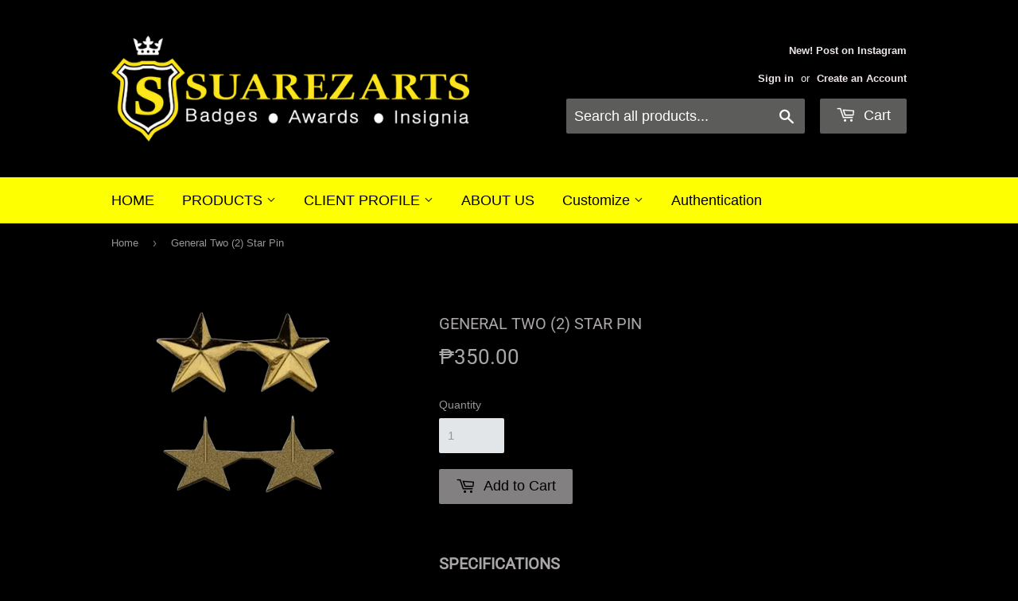

--- FILE ---
content_type: text/html; charset=utf-8
request_url: https://www.suarezarts.com/products/2-star-pin-gold
body_size: 21654
content:
<!doctype html>
<html class="no-touch no-js">
<head>
  <script>(function(H){H.className=H.className.replace(/\bno-js\b/,'js')})(document.documentElement)</script>
  <!-- Basic page needs ================================================== -->
  <meta charset="utf-8">
  <meta http-equiv="X-UA-Compatible" content="IE=edge,chrome=1">

  
  <link rel="shortcut icon" href="//www.suarezarts.com/cdn/shop/files/SUAREZ_FAVICON_7fe7578c-429f-4e53-ac3e-e52f701b96ba_32x32.png?v=1613743694" type="image/png" />
  

  <!-- Title and description ================================================== -->
  <title>
  General Two (2) Star Pin &ndash; Suarez Arts
  </title>

  
    <meta name="description" content="SPECIFICATIONS Material/Finish: High-quality metal base, gold finish with embossed design Overall Size: 15 mm (approx embossed star size) Personalization Area: Center seal and custom logo (Check mold charges) Thickness: 1.4mm (1/16 inch) Shape: Custom form, star shape Mounting: 2 Pin Post Back with grip fasteners for s">
  

  <!-- Product meta ================================================== -->
  <!-- /snippets/social-meta-tags.liquid -->




<meta property="og:site_name" content="Suarez Arts">
<meta property="og:url" content="https://www.suarezarts.com/products/2-star-pin-gold">
<meta property="og:title" content="General Two (2) Star Pin">
<meta property="og:type" content="product">
<meta property="og:description" content="SPECIFICATIONS Material/Finish: High-quality metal base, gold finish with embossed design Overall Size: 15 mm (approx embossed star size) Personalization Area: Center seal and custom logo (Check mold charges) Thickness: 1.4mm (1/16 inch) Shape: Custom form, star shape Mounting: 2 Pin Post Back with grip fasteners for s">

  <meta property="og:price:amount" content="350.00">
  <meta property="og:price:currency" content="PHP">

<meta property="og:image" content="http://www.suarezarts.com/cdn/shop/files/star_2_1_1200x1200.png?v=1760343172">
<meta property="og:image:secure_url" content="https://www.suarezarts.com/cdn/shop/files/star_2_1_1200x1200.png?v=1760343172">


<meta name="twitter:card" content="summary_large_image">
<meta name="twitter:title" content="General Two (2) Star Pin">
<meta name="twitter:description" content="SPECIFICATIONS Material/Finish: High-quality metal base, gold finish with embossed design Overall Size: 15 mm (approx embossed star size) Personalization Area: Center seal and custom logo (Check mold charges) Thickness: 1.4mm (1/16 inch) Shape: Custom form, star shape Mounting: 2 Pin Post Back with grip fasteners for s">


  <!-- Helpers ================================================== -->
  <link rel="canonical" href="https://www.suarezarts.com/products/2-star-pin-gold">
  <meta name="viewport" content="width=device-width,initial-scale=1">

  <!-- CSS ================================================== -->
  <link href="//www.suarezarts.com/cdn/shop/t/16/assets/theme.scss.css?v=95821716268875955251766187397" rel="stylesheet" type="text/css" media="all" />

  <!-- Header hook for plugins ================================================== -->
  <script>window.performance && window.performance.mark && window.performance.mark('shopify.content_for_header.start');</script><meta id="shopify-digital-wallet" name="shopify-digital-wallet" content="/10501314/digital_wallets/dialog">
<meta name="shopify-checkout-api-token" content="0ba4627409fe0588f68a6143a1769cf1">
<meta id="in-context-paypal-metadata" data-shop-id="10501314" data-venmo-supported="false" data-environment="production" data-locale="en_US" data-paypal-v4="true" data-currency="PHP">
<link rel="alternate" type="application/json+oembed" href="https://www.suarezarts.com/products/2-star-pin-gold.oembed">
<script async="async" src="/checkouts/internal/preloads.js?locale=en-PH"></script>
<script id="shopify-features" type="application/json">{"accessToken":"0ba4627409fe0588f68a6143a1769cf1","betas":["rich-media-storefront-analytics"],"domain":"www.suarezarts.com","predictiveSearch":true,"shopId":10501314,"locale":"en"}</script>
<script>var Shopify = Shopify || {};
Shopify.shop = "suarez-arts-badges-awards-insignia.myshopify.com";
Shopify.locale = "en";
Shopify.currency = {"active":"PHP","rate":"1.0"};
Shopify.country = "PH";
Shopify.theme = {"name":"Suarez Arts May 2020","id":75079352406,"schema_name":"Supply","schema_version":"8.2.3","theme_store_id":679,"role":"main"};
Shopify.theme.handle = "null";
Shopify.theme.style = {"id":null,"handle":null};
Shopify.cdnHost = "www.suarezarts.com/cdn";
Shopify.routes = Shopify.routes || {};
Shopify.routes.root = "/";</script>
<script type="module">!function(o){(o.Shopify=o.Shopify||{}).modules=!0}(window);</script>
<script>!function(o){function n(){var o=[];function n(){o.push(Array.prototype.slice.apply(arguments))}return n.q=o,n}var t=o.Shopify=o.Shopify||{};t.loadFeatures=n(),t.autoloadFeatures=n()}(window);</script>
<script id="shop-js-analytics" type="application/json">{"pageType":"product"}</script>
<script defer="defer" async type="module" src="//www.suarezarts.com/cdn/shopifycloud/shop-js/modules/v2/client.init-shop-cart-sync_IZsNAliE.en.esm.js"></script>
<script defer="defer" async type="module" src="//www.suarezarts.com/cdn/shopifycloud/shop-js/modules/v2/chunk.common_0OUaOowp.esm.js"></script>
<script type="module">
  await import("//www.suarezarts.com/cdn/shopifycloud/shop-js/modules/v2/client.init-shop-cart-sync_IZsNAliE.en.esm.js");
await import("//www.suarezarts.com/cdn/shopifycloud/shop-js/modules/v2/chunk.common_0OUaOowp.esm.js");

  window.Shopify.SignInWithShop?.initShopCartSync?.({"fedCMEnabled":true,"windoidEnabled":true});

</script>
<script>(function() {
  var isLoaded = false;
  function asyncLoad() {
    if (isLoaded) return;
    isLoaded = true;
    var urls = ["\/\/d1liekpayvooaz.cloudfront.net\/apps\/customizery\/customizery.js?shop=suarez-arts-badges-awards-insignia.myshopify.com"];
    for (var i = 0; i < urls.length; i++) {
      var s = document.createElement('script');
      s.type = 'text/javascript';
      s.async = true;
      s.src = urls[i];
      var x = document.getElementsByTagName('script')[0];
      x.parentNode.insertBefore(s, x);
    }
  };
  if(window.attachEvent) {
    window.attachEvent('onload', asyncLoad);
  } else {
    window.addEventListener('load', asyncLoad, false);
  }
})();</script>
<script id="__st">var __st={"a":10501314,"offset":28800,"reqid":"5b9cf93c-0843-4d0c-a288-6b259bc4358d-1768370268","pageurl":"www.suarezarts.com\/products\/2-star-pin-gold","u":"e578340c49f9","p":"product","rtyp":"product","rid":9808759177};</script>
<script>window.ShopifyPaypalV4VisibilityTracking = true;</script>
<script id="captcha-bootstrap">!function(){'use strict';const t='contact',e='account',n='new_comment',o=[[t,t],['blogs',n],['comments',n],[t,'customer']],c=[[e,'customer_login'],[e,'guest_login'],[e,'recover_customer_password'],[e,'create_customer']],r=t=>t.map((([t,e])=>`form[action*='/${t}']:not([data-nocaptcha='true']) input[name='form_type'][value='${e}']`)).join(','),a=t=>()=>t?[...document.querySelectorAll(t)].map((t=>t.form)):[];function s(){const t=[...o],e=r(t);return a(e)}const i='password',u='form_key',d=['recaptcha-v3-token','g-recaptcha-response','h-captcha-response',i],f=()=>{try{return window.sessionStorage}catch{return}},m='__shopify_v',_=t=>t.elements[u];function p(t,e,n=!1){try{const o=window.sessionStorage,c=JSON.parse(o.getItem(e)),{data:r}=function(t){const{data:e,action:n}=t;return t[m]||n?{data:e,action:n}:{data:t,action:n}}(c);for(const[e,n]of Object.entries(r))t.elements[e]&&(t.elements[e].value=n);n&&o.removeItem(e)}catch(o){console.error('form repopulation failed',{error:o})}}const l='form_type',E='cptcha';function T(t){t.dataset[E]=!0}const w=window,h=w.document,L='Shopify',v='ce_forms',y='captcha';let A=!1;((t,e)=>{const n=(g='f06e6c50-85a8-45c8-87d0-21a2b65856fe',I='https://cdn.shopify.com/shopifycloud/storefront-forms-hcaptcha/ce_storefront_forms_captcha_hcaptcha.v1.5.2.iife.js',D={infoText:'Protected by hCaptcha',privacyText:'Privacy',termsText:'Terms'},(t,e,n)=>{const o=w[L][v],c=o.bindForm;if(c)return c(t,g,e,D).then(n);var r;o.q.push([[t,g,e,D],n]),r=I,A||(h.body.append(Object.assign(h.createElement('script'),{id:'captcha-provider',async:!0,src:r})),A=!0)});var g,I,D;w[L]=w[L]||{},w[L][v]=w[L][v]||{},w[L][v].q=[],w[L][y]=w[L][y]||{},w[L][y].protect=function(t,e){n(t,void 0,e),T(t)},Object.freeze(w[L][y]),function(t,e,n,w,h,L){const[v,y,A,g]=function(t,e,n){const i=e?o:[],u=t?c:[],d=[...i,...u],f=r(d),m=r(i),_=r(d.filter((([t,e])=>n.includes(e))));return[a(f),a(m),a(_),s()]}(w,h,L),I=t=>{const e=t.target;return e instanceof HTMLFormElement?e:e&&e.form},D=t=>v().includes(t);t.addEventListener('submit',(t=>{const e=I(t);if(!e)return;const n=D(e)&&!e.dataset.hcaptchaBound&&!e.dataset.recaptchaBound,o=_(e),c=g().includes(e)&&(!o||!o.value);(n||c)&&t.preventDefault(),c&&!n&&(function(t){try{if(!f())return;!function(t){const e=f();if(!e)return;const n=_(t);if(!n)return;const o=n.value;o&&e.removeItem(o)}(t);const e=Array.from(Array(32),(()=>Math.random().toString(36)[2])).join('');!function(t,e){_(t)||t.append(Object.assign(document.createElement('input'),{type:'hidden',name:u})),t.elements[u].value=e}(t,e),function(t,e){const n=f();if(!n)return;const o=[...t.querySelectorAll(`input[type='${i}']`)].map((({name:t})=>t)),c=[...d,...o],r={};for(const[a,s]of new FormData(t).entries())c.includes(a)||(r[a]=s);n.setItem(e,JSON.stringify({[m]:1,action:t.action,data:r}))}(t,e)}catch(e){console.error('failed to persist form',e)}}(e),e.submit())}));const S=(t,e)=>{t&&!t.dataset[E]&&(n(t,e.some((e=>e===t))),T(t))};for(const o of['focusin','change'])t.addEventListener(o,(t=>{const e=I(t);D(e)&&S(e,y())}));const B=e.get('form_key'),M=e.get(l),P=B&&M;t.addEventListener('DOMContentLoaded',(()=>{const t=y();if(P)for(const e of t)e.elements[l].value===M&&p(e,B);[...new Set([...A(),...v().filter((t=>'true'===t.dataset.shopifyCaptcha))])].forEach((e=>S(e,t)))}))}(h,new URLSearchParams(w.location.search),n,t,e,['guest_login'])})(!0,!0)}();</script>
<script integrity="sha256-4kQ18oKyAcykRKYeNunJcIwy7WH5gtpwJnB7kiuLZ1E=" data-source-attribution="shopify.loadfeatures" defer="defer" src="//www.suarezarts.com/cdn/shopifycloud/storefront/assets/storefront/load_feature-a0a9edcb.js" crossorigin="anonymous"></script>
<script data-source-attribution="shopify.dynamic_checkout.dynamic.init">var Shopify=Shopify||{};Shopify.PaymentButton=Shopify.PaymentButton||{isStorefrontPortableWallets:!0,init:function(){window.Shopify.PaymentButton.init=function(){};var t=document.createElement("script");t.src="https://www.suarezarts.com/cdn/shopifycloud/portable-wallets/latest/portable-wallets.en.js",t.type="module",document.head.appendChild(t)}};
</script>
<script data-source-attribution="shopify.dynamic_checkout.buyer_consent">
  function portableWalletsHideBuyerConsent(e){var t=document.getElementById("shopify-buyer-consent"),n=document.getElementById("shopify-subscription-policy-button");t&&n&&(t.classList.add("hidden"),t.setAttribute("aria-hidden","true"),n.removeEventListener("click",e))}function portableWalletsShowBuyerConsent(e){var t=document.getElementById("shopify-buyer-consent"),n=document.getElementById("shopify-subscription-policy-button");t&&n&&(t.classList.remove("hidden"),t.removeAttribute("aria-hidden"),n.addEventListener("click",e))}window.Shopify?.PaymentButton&&(window.Shopify.PaymentButton.hideBuyerConsent=portableWalletsHideBuyerConsent,window.Shopify.PaymentButton.showBuyerConsent=portableWalletsShowBuyerConsent);
</script>
<script data-source-attribution="shopify.dynamic_checkout.cart.bootstrap">document.addEventListener("DOMContentLoaded",(function(){function t(){return document.querySelector("shopify-accelerated-checkout-cart, shopify-accelerated-checkout")}if(t())Shopify.PaymentButton.init();else{new MutationObserver((function(e,n){t()&&(Shopify.PaymentButton.init(),n.disconnect())})).observe(document.body,{childList:!0,subtree:!0})}}));
</script>
<link id="shopify-accelerated-checkout-styles" rel="stylesheet" media="screen" href="https://www.suarezarts.com/cdn/shopifycloud/portable-wallets/latest/accelerated-checkout-backwards-compat.css" crossorigin="anonymous">
<style id="shopify-accelerated-checkout-cart">
        #shopify-buyer-consent {
  margin-top: 1em;
  display: inline-block;
  width: 100%;
}

#shopify-buyer-consent.hidden {
  display: none;
}

#shopify-subscription-policy-button {
  background: none;
  border: none;
  padding: 0;
  text-decoration: underline;
  font-size: inherit;
  cursor: pointer;
}

#shopify-subscription-policy-button::before {
  box-shadow: none;
}

      </style>

<script>window.performance && window.performance.mark && window.performance.mark('shopify.content_for_header.end');</script>

<script>
    window.BOLD = window.BOLD || {};
    window.BOLD.options = {settings: {v1_variant_mode : true, hybrid_fix_auto_insert_inputs: true}};
</script><script>window.BOLD = window.BOLD || {};
    window.BOLD.common = window.BOLD.common || {};
    window.BOLD.common.Shopify = window.BOLD.common.Shopify || {};
    window.BOLD.common.Shopify.shop = {
      domain: 'www.suarezarts.com',
      permanent_domain: 'suarez-arts-badges-awards-insignia.myshopify.com',
      url: 'https://www.suarezarts.com',
      secure_url: 'https://www.suarezarts.com',
      money_format: "\u003cspan class=money\u003e₱{{amount}}\u003c\/span\u003e",
      currency: "PHP"
    };
    window.BOLD.common.Shopify.customer = {
      id: null,
      tags: null,
    };
    window.BOLD.common.Shopify.cart = {"note":null,"attributes":{},"original_total_price":0,"total_price":0,"total_discount":0,"total_weight":0.0,"item_count":0,"items":[],"requires_shipping":false,"currency":"PHP","items_subtotal_price":0,"cart_level_discount_applications":[],"checkout_charge_amount":0};
    window.BOLD.common.template = 'product';window.BOLD.common.Shopify.formatMoney = function(money, format) {
        function n(t, e) {
            return "undefined" == typeof t ? e : t
        }
        function r(t, e, r, i) {
            if (e = n(e, 2),
                r = n(r, ","),
                i = n(i, "."),
            isNaN(t) || null == t)
                return 0;
            t = (t / 100).toFixed(e);
            var o = t.split(".")
                , a = o[0].replace(/(\d)(?=(\d\d\d)+(?!\d))/g, "$1" + r)
                , s = o[1] ? i + o[1] : "";
            return a + s
        }
        "string" == typeof money && (money = money.replace(".", ""));
        var i = ""
            , o = /\{\{\s*(\w+)\s*\}\}/
            , a = format || window.BOLD.common.Shopify.shop.money_format || window.Shopify.money_format || "$ {{ amount }}";
        switch (a.match(o)[1]) {
            case "amount":
                i = r(money, 2, ",", ".");
                break;
            case "amount_no_decimals":
                i = r(money, 0, ",", ".");
                break;
            case "amount_with_comma_separator":
                i = r(money, 2, ".", ",");
                break;
            case "amount_no_decimals_with_comma_separator":
                i = r(money, 0, ".", ",");
                break;
            case "amount_with_space_separator":
                i = r(money, 2, " ", ",");
                break;
            case "amount_no_decimals_with_space_separator":
                i = r(money, 0, " ", ",");
                break;
            case "amount_with_apostrophe_separator":
                i = r(money, 2, "'", ".");
                break;
        }
        return a.replace(o, i);
    };
    window.BOLD.common.Shopify.saveProduct = function (handle, product, productData) {
      if (typeof handle === 'string' && typeof window.BOLD.common.Shopify.products[handle] === 'undefined') {
        if (typeof product === 'number') {
          window.BOLD.common.Shopify.handles[product] = handle;
          product = { id: product, product: productData };
        }
        window.BOLD.common.Shopify.products[handle] = product;
      }
    };
    window.BOLD.common.Shopify.saveVariant = function (variant_id, variant) {
      if (typeof variant_id === 'number' && typeof window.BOLD.common.Shopify.variants[variant_id] === 'undefined') {
        window.BOLD.common.Shopify.variants[variant_id] = variant;
      }
    };window.BOLD.common.Shopify.products = window.BOLD.common.Shopify.products || {};
    window.BOLD.common.Shopify.variants = window.BOLD.common.Shopify.variants || {};
    window.BOLD.common.Shopify.handles = window.BOLD.common.Shopify.handles || {};window.BOLD.common.Shopify.handle = "2-star-pin-gold"
window.BOLD.common.Shopify.saveProduct("2-star-pin-gold", 9808759177, {"id":9808759177,"title":"General Two (2) Star Pin","handle":"2-star-pin-gold","description":"\u003ch2\u003e\u003cstrong\u003eSPECIFICATIONS\u003c\/strong\u003e\u003c\/h2\u003e\n\u003cdiv data-view=\"Rtd.Specs\"\u003e\n\u003cdiv class=\"rtd-specs\"\u003e\n\u003ctable style=\"width: 100%; height: 290.969px;\" class=\"rtd-specs-table-left\"\u003e\n\u003ctbody\u003e\n\u003ctr style=\"height: 39.1875px;\"\u003e\n\u003ctd style=\"height: 39.1875px; width: 35.5563%;\"\u003eMaterial\/Finish:\u003c\/td\u003e\n\u003ctd style=\"height: 39.1875px; width: 64.0826%;\" itemprop=\"material\"\u003e\u003cspan\u003eHigh-quality metal base, gold finish with embossed design\u003c\/span\u003e\u003c\/td\u003e\n\u003c\/tr\u003e\n\u003ctr style=\"height: 19.5938px;\"\u003e\n\u003ctd style=\"width: 35.5563%; height: 19.5938px;\"\u003eOverall Size:\u003c\/td\u003e\n\u003ctd style=\"width: 64.0826%; height: 19.5938px;\"\u003e15 mm (approx embossed star size)\u003c\/td\u003e\n\u003c\/tr\u003e\n\u003ctr style=\"height: 43px;\"\u003e\n\u003ctd style=\"height: 43px; width: 35.5563%;\"\u003ePersonalization Area:\u003c\/td\u003e\n\u003ctd style=\"height: 43px; width: 64.0826%;\"\u003e\n\u003cspan\u003eCenter seal and custom logo \u003c\/span\u003e\u003cem data-start=\"339\" data-end=\"361\"\u003e(Check mold charges)\u003c\/em\u003e\n\u003c\/td\u003e\n\u003c\/tr\u003e\n\u003ctr style=\"height: 20px;\"\u003e\n\u003ctd style=\"height: 20px; width: 35.5563%;\"\u003eThickness:\u003c\/td\u003e\n\u003ctd style=\"height: 20px; width: 64.0826%;\"\u003e1.4mm (1\/16 inch)\u003c\/td\u003e\n\u003c\/tr\u003e\n\u003ctr style=\"height: 20px;\"\u003e\n\u003ctd style=\"height: 20px; width: 35.5563%;\"\u003eShape:\u003c\/td\u003e\n\u003ctd style=\"height: 20px; width: 64.0826%;\"\u003eCustom form, star shape\u003c\/td\u003e\n\u003c\/tr\u003e\n\u003ctr style=\"height: 39.1875px;\"\u003e\n\u003ctd style=\"height: 39.1875px; width: 35.5563%;\"\u003eMounting:\u003c\/td\u003e\n\u003ctd style=\"height: 39.1875px; width: 64.0826%;\"\u003e\u003cspan\u003e2 Pin Post Back with grip fasteners for secure attachment to uniforms\u003c\/span\u003e\u003c\/td\u003e\n\u003c\/tr\u003e\n\u003ctr style=\"height: 110px;\"\u003e\n\u003ctd style=\"height: 110px; width: 35.5563%;\"\u003eProduction Style:\u003c\/td\u003e\n\u003ctd style=\"height: 110px; width: 64.0826%;\"\u003e\u003cspan\u003eEmbossed metal using custom molds with high-pressure stamping; hand-finished, electroplated, and painted for detail\u003c\/span\u003e\u003c\/td\u003e\n\u003c\/tr\u003e\n\u003c\/tbody\u003e\n\u003c\/table\u003e\n\u003ctable style=\"width: 100%;\" class=\"rtd-specs-table-right\"\u003e\n\u003ctbody\u003e\n\u003ctr\u003e\n\u003ctd style=\"width: 36.0817%;\"\u003eArtwork:\u003c\/td\u003e\n\u003ctd style=\"width: 63.5572%;\"\u003ePicture, Seal\u003c\/td\u003e\n\u003c\/tr\u003e\n\u003ctr\u003e\n\u003ctd style=\"width: 36.0817%;\"\u003eArtwork File Types:\u003c\/td\u003e\n\u003ctd style=\"width: 63.5572%;\"\u003eAll types of files\u003c\/td\u003e\n\u003c\/tr\u003e\n\u003ctr\u003e\n\u003ctd style=\"width: 36.0817%;\"\u003eUsage:\u003c\/td\u003e\n\u003ctd style=\"width: 63.5572%;\"\u003ePhilippine National Police training pin \/ award pin; used for schooling, graduation, or recognition in training programs\u003c\/td\u003e\n\u003c\/tr\u003e\n\u003ctr\u003e\n\u003ctd style=\"width: 36.0817%;\"\u003eClients:\u003c\/td\u003e\n\u003ctd style=\"width: 63.5572%;\"\u003ePhilippine National Police (PNP)\u003c\/td\u003e\n\u003c\/tr\u003e\n\u003ctr\u003e\n\u003ctd style=\"width: 36.0817%;\"\u003e\n\u003cp\u003eProduction Time:\u003c\/p\u003e\n\u003cp\u003eShipment:\u003c\/p\u003e\n\u003c\/td\u003e\n\u003ctd style=\"width: 63.5572%;\"\u003e\n\u003cp\u003e\u003cspan\u003eApproximately 30 days (subject to quantity and design complexity)\u003c\/span\u003e\u003c\/p\u003e\n\u003cp\u003e3-5 days J\u0026amp;T, JRS\u003c\/p\u003e\n\u003c\/td\u003e\n\u003c\/tr\u003e\n\u003ctr\u003e\n\u003ctd style=\"width: 36.0817%;\"\u003e\n\u003cp\u003ePackaging:\u003c\/p\u003e\n\u003c\/td\u003e\n\u003ctd style=\"width: 63.5572%;\"\u003e\n\u003cspan\u003eIndividually sealed in a plastic pouch or small box, Bulk orders come in\u003c\/span\u003e\u003cstrong\u003e\u003cspan\u003e \u003c\/span\u003e\u003c\/strong\u003e\u003cspan\u003ecarton boxes for safe transport\u003c\/span\u003e\n\u003c\/td\u003e\n\u003c\/tr\u003e\n\u003ctr\u003e\n\u003ctd style=\"width: 36.0817%;\"\u003e\n\u003cp\u003eAKA\u003c\/p\u003e\n\u003c\/td\u003e\n\u003ctd style=\"width: 63.5572%;\" itemprop=\"gtin12\"\u003e\n\u003cp\u003eCollar Pin, Pin\u003c\/p\u003e\n\u003c\/td\u003e\n\u003c\/tr\u003e\n\u003c\/tbody\u003e\n\u003c\/table\u003e\n\u003c\/div\u003e\n\u003c\/div\u003e\n\u003cp\u003eEmail us for additional information on products found in this catalog,  for quantity price quotations or for special request items.\u003c\/p\u003e","published_at":"2017-06-20T17:06:43+08:00","created_at":"2017-06-20T17:07:48+08:00","vendor":"Suarez Arts","type":"Pin","tags":[],"price":35000,"price_min":35000,"price_max":35000,"available":true,"price_varies":false,"compare_at_price":null,"compare_at_price_min":0,"compare_at_price_max":0,"compare_at_price_varies":false,"variants":[{"id":38334677833,"title":"Default Title","option1":"Default Title","option2":null,"option3":null,"sku":"","requires_shipping":true,"taxable":true,"featured_image":null,"available":true,"name":"General Two (2) Star Pin","public_title":null,"options":["Default Title"],"price":35000,"weight":25,"compare_at_price":null,"inventory_quantity":0,"inventory_management":"shopify","inventory_policy":"continue","barcode":"60377833","requires_selling_plan":false,"selling_plan_allocations":[]}],"images":["\/\/www.suarezarts.com\/cdn\/shop\/files\/star_2_1.png?v=1760343172"],"featured_image":"\/\/www.suarezarts.com\/cdn\/shop\/files\/star_2_1.png?v=1760343172","options":["Title"],"media":[{"alt":null,"id":43922981945660,"position":1,"preview_image":{"aspect_ratio":1.03,"height":271,"width":279,"src":"\/\/www.suarezarts.com\/cdn\/shop\/files\/star_2_1.png?v=1760343172"},"aspect_ratio":1.03,"height":271,"media_type":"image","src":"\/\/www.suarezarts.com\/cdn\/shop\/files\/star_2_1.png?v=1760343172","width":279}],"requires_selling_plan":false,"selling_plan_groups":[],"content":"\u003ch2\u003e\u003cstrong\u003eSPECIFICATIONS\u003c\/strong\u003e\u003c\/h2\u003e\n\u003cdiv data-view=\"Rtd.Specs\"\u003e\n\u003cdiv class=\"rtd-specs\"\u003e\n\u003ctable style=\"width: 100%; height: 290.969px;\" class=\"rtd-specs-table-left\"\u003e\n\u003ctbody\u003e\n\u003ctr style=\"height: 39.1875px;\"\u003e\n\u003ctd style=\"height: 39.1875px; width: 35.5563%;\"\u003eMaterial\/Finish:\u003c\/td\u003e\n\u003ctd style=\"height: 39.1875px; width: 64.0826%;\" itemprop=\"material\"\u003e\u003cspan\u003eHigh-quality metal base, gold finish with embossed design\u003c\/span\u003e\u003c\/td\u003e\n\u003c\/tr\u003e\n\u003ctr style=\"height: 19.5938px;\"\u003e\n\u003ctd style=\"width: 35.5563%; height: 19.5938px;\"\u003eOverall Size:\u003c\/td\u003e\n\u003ctd style=\"width: 64.0826%; height: 19.5938px;\"\u003e15 mm (approx embossed star size)\u003c\/td\u003e\n\u003c\/tr\u003e\n\u003ctr style=\"height: 43px;\"\u003e\n\u003ctd style=\"height: 43px; width: 35.5563%;\"\u003ePersonalization Area:\u003c\/td\u003e\n\u003ctd style=\"height: 43px; width: 64.0826%;\"\u003e\n\u003cspan\u003eCenter seal and custom logo \u003c\/span\u003e\u003cem data-start=\"339\" data-end=\"361\"\u003e(Check mold charges)\u003c\/em\u003e\n\u003c\/td\u003e\n\u003c\/tr\u003e\n\u003ctr style=\"height: 20px;\"\u003e\n\u003ctd style=\"height: 20px; width: 35.5563%;\"\u003eThickness:\u003c\/td\u003e\n\u003ctd style=\"height: 20px; width: 64.0826%;\"\u003e1.4mm (1\/16 inch)\u003c\/td\u003e\n\u003c\/tr\u003e\n\u003ctr style=\"height: 20px;\"\u003e\n\u003ctd style=\"height: 20px; width: 35.5563%;\"\u003eShape:\u003c\/td\u003e\n\u003ctd style=\"height: 20px; width: 64.0826%;\"\u003eCustom form, star shape\u003c\/td\u003e\n\u003c\/tr\u003e\n\u003ctr style=\"height: 39.1875px;\"\u003e\n\u003ctd style=\"height: 39.1875px; width: 35.5563%;\"\u003eMounting:\u003c\/td\u003e\n\u003ctd style=\"height: 39.1875px; width: 64.0826%;\"\u003e\u003cspan\u003e2 Pin Post Back with grip fasteners for secure attachment to uniforms\u003c\/span\u003e\u003c\/td\u003e\n\u003c\/tr\u003e\n\u003ctr style=\"height: 110px;\"\u003e\n\u003ctd style=\"height: 110px; width: 35.5563%;\"\u003eProduction Style:\u003c\/td\u003e\n\u003ctd style=\"height: 110px; width: 64.0826%;\"\u003e\u003cspan\u003eEmbossed metal using custom molds with high-pressure stamping; hand-finished, electroplated, and painted for detail\u003c\/span\u003e\u003c\/td\u003e\n\u003c\/tr\u003e\n\u003c\/tbody\u003e\n\u003c\/table\u003e\n\u003ctable style=\"width: 100%;\" class=\"rtd-specs-table-right\"\u003e\n\u003ctbody\u003e\n\u003ctr\u003e\n\u003ctd style=\"width: 36.0817%;\"\u003eArtwork:\u003c\/td\u003e\n\u003ctd style=\"width: 63.5572%;\"\u003ePicture, Seal\u003c\/td\u003e\n\u003c\/tr\u003e\n\u003ctr\u003e\n\u003ctd style=\"width: 36.0817%;\"\u003eArtwork File Types:\u003c\/td\u003e\n\u003ctd style=\"width: 63.5572%;\"\u003eAll types of files\u003c\/td\u003e\n\u003c\/tr\u003e\n\u003ctr\u003e\n\u003ctd style=\"width: 36.0817%;\"\u003eUsage:\u003c\/td\u003e\n\u003ctd style=\"width: 63.5572%;\"\u003ePhilippine National Police training pin \/ award pin; used for schooling, graduation, or recognition in training programs\u003c\/td\u003e\n\u003c\/tr\u003e\n\u003ctr\u003e\n\u003ctd style=\"width: 36.0817%;\"\u003eClients:\u003c\/td\u003e\n\u003ctd style=\"width: 63.5572%;\"\u003ePhilippine National Police (PNP)\u003c\/td\u003e\n\u003c\/tr\u003e\n\u003ctr\u003e\n\u003ctd style=\"width: 36.0817%;\"\u003e\n\u003cp\u003eProduction Time:\u003c\/p\u003e\n\u003cp\u003eShipment:\u003c\/p\u003e\n\u003c\/td\u003e\n\u003ctd style=\"width: 63.5572%;\"\u003e\n\u003cp\u003e\u003cspan\u003eApproximately 30 days (subject to quantity and design complexity)\u003c\/span\u003e\u003c\/p\u003e\n\u003cp\u003e3-5 days J\u0026amp;T, JRS\u003c\/p\u003e\n\u003c\/td\u003e\n\u003c\/tr\u003e\n\u003ctr\u003e\n\u003ctd style=\"width: 36.0817%;\"\u003e\n\u003cp\u003ePackaging:\u003c\/p\u003e\n\u003c\/td\u003e\n\u003ctd style=\"width: 63.5572%;\"\u003e\n\u003cspan\u003eIndividually sealed in a plastic pouch or small box, Bulk orders come in\u003c\/span\u003e\u003cstrong\u003e\u003cspan\u003e \u003c\/span\u003e\u003c\/strong\u003e\u003cspan\u003ecarton boxes for safe transport\u003c\/span\u003e\n\u003c\/td\u003e\n\u003c\/tr\u003e\n\u003ctr\u003e\n\u003ctd style=\"width: 36.0817%;\"\u003e\n\u003cp\u003eAKA\u003c\/p\u003e\n\u003c\/td\u003e\n\u003ctd style=\"width: 63.5572%;\" itemprop=\"gtin12\"\u003e\n\u003cp\u003eCollar Pin, Pin\u003c\/p\u003e\n\u003c\/td\u003e\n\u003c\/tr\u003e\n\u003c\/tbody\u003e\n\u003c\/table\u003e\n\u003c\/div\u003e\n\u003c\/div\u003e\n\u003cp\u003eEmail us for additional information on products found in this catalog,  for quantity price quotations or for special request items.\u003c\/p\u003e"});window.BOLD.common.Shopify.saveVariant(38334677833, { variant: {"id":38334677833,"title":"Default Title","option1":"Default Title","option2":null,"option3":null,"sku":"","requires_shipping":true,"taxable":true,"featured_image":null,"available":true,"name":"General Two (2) Star Pin","public_title":null,"options":["Default Title"],"price":35000,"weight":25,"compare_at_price":null,"inventory_quantity":0,"inventory_management":"shopify","inventory_policy":"continue","barcode":"60377833","requires_selling_plan":false,"selling_plan_allocations":[]}, inventory_quantity: 0, product_id: 9808759177, product_handle: "2-star-pin-gold", price: 35000, variant_title: "Default Title", group_id: '', csp_metafield: {}});window.BOLD.apps_installed = {"Product Options":2,"Quickbooks":1} || {};window.BOLD.common.Shopify.metafields = window.BOLD.common.Shopify.metafields || {};window.BOLD.common.Shopify.metafields["bold_rp"] = {};window.BOLD.common.Shopify.metafields["bold_csp_defaults"] = {};window.BOLD.common.cacheParams = window.BOLD.common.cacheParams || {};
    window.BOLD.common.cacheParams.options = 1658195671;
</script><link href="//www.suarezarts.com/cdn/shop/t/16/assets/bold-options.css?v=123160307633435409531564458577" rel="stylesheet" type="text/css" media="all" />
<script src="https://option.boldapps.net/js/options.js" type="text/javascript"></script><script>
          var currentScript = document.currentScript || document.scripts[document.scripts.length - 1];
          var boldVariantIds =[38334677833];
          var boldProductHandle ="2-star-pin-gold";
          var BOLD = BOLD || {};
          BOLD.products = BOLD.products || {};
          BOLD.variant_lookup = BOLD.variant_lookup || {};
          if (window.BOLD && !BOLD.common) {
              BOLD.common = BOLD.common || {};
              BOLD.common.Shopify = BOLD.common.Shopify || {};
              window.BOLD.common.Shopify.products = window.BOLD.common.Shopify.products || {};
              window.BOLD.common.Shopify.variants = window.BOLD.common.Shopify.variants || {};
              window.BOLD.common.Shopify.handles = window.BOLD.common.Shopify.handles || {};
              window.BOLD.common.Shopify.saveProduct = function (handle, product) {
                  if (typeof handle === 'string' && typeof window.BOLD.common.Shopify.products[handle] === 'undefined') {
                      if (typeof product === 'number') {
                          window.BOLD.common.Shopify.handles[product] = handle;
                          product = { id: product };
                      }
                      window.BOLD.common.Shopify.products[handle] = product;
                  }
              };
              window.BOLD.common.Shopify.saveVariant = function (variant_id, variant) {
                  if (typeof variant_id === 'number' && typeof window.BOLD.common.Shopify.variants[variant_id] === 'undefined') {
                      window.BOLD.common.Shopify.variants[variant_id] = variant;
                  }
              };
          }

          for (var boldIndex = 0; boldIndex < boldVariantIds.length; boldIndex = boldIndex + 1) {
            BOLD.variant_lookup[boldVariantIds[boldIndex]] = boldProductHandle;
          }

          BOLD.products[boldProductHandle] ={
    "id":9808759177,
    "title":"General Two (2) Star Pin","handle":"2-star-pin-gold",
    "description":"\u003ch2\u003e\u003cstrong\u003eSPECIFICATIONS\u003c\/strong\u003e\u003c\/h2\u003e\n\u003cdiv data-view=\"Rtd.Specs\"\u003e\n\u003cdiv class=\"rtd-specs\"\u003e\n\u003ctable style=\"width: 100%; height: 290.969px;\" class=\"rtd-specs-table-left\"\u003e\n\u003ctbody\u003e\n\u003ctr style=\"height: 39.1875px;\"\u003e\n\u003ctd style=\"height: 39.1875px; width: 35.5563%;\"\u003eMaterial\/Finish:\u003c\/td\u003e\n\u003ctd style=\"height: 39.1875px; width: 64.0826%;\" itemprop=\"material\"\u003e\u003cspan\u003eHigh-quality metal base, gold finish with embossed design\u003c\/span\u003e\u003c\/td\u003e\n\u003c\/tr\u003e\n\u003ctr style=\"height: 19.5938px;\"\u003e\n\u003ctd style=\"width: 35.5563%; height: 19.5938px;\"\u003eOverall Size:\u003c\/td\u003e\n\u003ctd style=\"width: 64.0826%; height: 19.5938px;\"\u003e15 mm (approx embossed star size)\u003c\/td\u003e\n\u003c\/tr\u003e\n\u003ctr style=\"height: 43px;\"\u003e\n\u003ctd style=\"height: 43px; width: 35.5563%;\"\u003ePersonalization Area:\u003c\/td\u003e\n\u003ctd style=\"height: 43px; width: 64.0826%;\"\u003e\n\u003cspan\u003eCenter seal and custom logo \u003c\/span\u003e\u003cem data-start=\"339\" data-end=\"361\"\u003e(Check mold charges)\u003c\/em\u003e\n\u003c\/td\u003e\n\u003c\/tr\u003e\n\u003ctr style=\"height: 20px;\"\u003e\n\u003ctd style=\"height: 20px; width: 35.5563%;\"\u003eThickness:\u003c\/td\u003e\n\u003ctd style=\"height: 20px; width: 64.0826%;\"\u003e1.4mm (1\/16 inch)\u003c\/td\u003e\n\u003c\/tr\u003e\n\u003ctr style=\"height: 20px;\"\u003e\n\u003ctd style=\"height: 20px; width: 35.5563%;\"\u003eShape:\u003c\/td\u003e\n\u003ctd style=\"height: 20px; width: 64.0826%;\"\u003eCustom form, star shape\u003c\/td\u003e\n\u003c\/tr\u003e\n\u003ctr style=\"height: 39.1875px;\"\u003e\n\u003ctd style=\"height: 39.1875px; width: 35.5563%;\"\u003eMounting:\u003c\/td\u003e\n\u003ctd style=\"height: 39.1875px; width: 64.0826%;\"\u003e\u003cspan\u003e2 Pin Post Back with grip fasteners for secure attachment to uniforms\u003c\/span\u003e\u003c\/td\u003e\n\u003c\/tr\u003e\n\u003ctr style=\"height: 110px;\"\u003e\n\u003ctd style=\"height: 110px; width: 35.5563%;\"\u003eProduction Style:\u003c\/td\u003e\n\u003ctd style=\"height: 110px; width: 64.0826%;\"\u003e\u003cspan\u003eEmbossed metal using custom molds with high-pressure stamping; hand-finished, electroplated, and painted for detail\u003c\/span\u003e\u003c\/td\u003e\n\u003c\/tr\u003e\n\u003c\/tbody\u003e\n\u003c\/table\u003e\n\u003ctable style=\"width: 100%;\" class=\"rtd-specs-table-right\"\u003e\n\u003ctbody\u003e\n\u003ctr\u003e\n\u003ctd style=\"width: 36.0817%;\"\u003eArtwork:\u003c\/td\u003e\n\u003ctd style=\"width: 63.5572%;\"\u003ePicture, Seal\u003c\/td\u003e\n\u003c\/tr\u003e\n\u003ctr\u003e\n\u003ctd style=\"width: 36.0817%;\"\u003eArtwork File Types:\u003c\/td\u003e\n\u003ctd style=\"width: 63.5572%;\"\u003eAll types of files\u003c\/td\u003e\n\u003c\/tr\u003e\n\u003ctr\u003e\n\u003ctd style=\"width: 36.0817%;\"\u003eUsage:\u003c\/td\u003e\n\u003ctd style=\"width: 63.5572%;\"\u003ePhilippine National Police training pin \/ award pin; used for schooling, graduation, or recognition in training programs\u003c\/td\u003e\n\u003c\/tr\u003e\n\u003ctr\u003e\n\u003ctd style=\"width: 36.0817%;\"\u003eClients:\u003c\/td\u003e\n\u003ctd style=\"width: 63.5572%;\"\u003ePhilippine National Police (PNP)\u003c\/td\u003e\n\u003c\/tr\u003e\n\u003ctr\u003e\n\u003ctd style=\"width: 36.0817%;\"\u003e\n\u003cp\u003eProduction Time:\u003c\/p\u003e\n\u003cp\u003eShipment:\u003c\/p\u003e\n\u003c\/td\u003e\n\u003ctd style=\"width: 63.5572%;\"\u003e\n\u003cp\u003e\u003cspan\u003eApproximately 30 days (subject to quantity and design complexity)\u003c\/span\u003e\u003c\/p\u003e\n\u003cp\u003e3-5 days J\u0026amp;T, JRS\u003c\/p\u003e\n\u003c\/td\u003e\n\u003c\/tr\u003e\n\u003ctr\u003e\n\u003ctd style=\"width: 36.0817%;\"\u003e\n\u003cp\u003ePackaging:\u003c\/p\u003e\n\u003c\/td\u003e\n\u003ctd style=\"width: 63.5572%;\"\u003e\n\u003cspan\u003eIndividually sealed in a plastic pouch or small box, Bulk orders come in\u003c\/span\u003e\u003cstrong\u003e\u003cspan\u003e \u003c\/span\u003e\u003c\/strong\u003e\u003cspan\u003ecarton boxes for safe transport\u003c\/span\u003e\n\u003c\/td\u003e\n\u003c\/tr\u003e\n\u003ctr\u003e\n\u003ctd style=\"width: 36.0817%;\"\u003e\n\u003cp\u003eAKA\u003c\/p\u003e\n\u003c\/td\u003e\n\u003ctd style=\"width: 63.5572%;\" itemprop=\"gtin12\"\u003e\n\u003cp\u003eCollar Pin, Pin\u003c\/p\u003e\n\u003c\/td\u003e\n\u003c\/tr\u003e\n\u003c\/tbody\u003e\n\u003c\/table\u003e\n\u003c\/div\u003e\n\u003c\/div\u003e\n\u003cp\u003eEmail us for additional information on products found in this catalog,  for quantity price quotations or for special request items.\u003c\/p\u003e",
    "published_at":"2017-06-20T17:06:43",
    "created_at":"2017-06-20T17:07:48",
    "vendor":"Suarez Arts",
    "type":"Pin",
    "tags":[],
    "price":35000,
    "price_min":35000,
    "price_max":35000,
    "price_varies":false,
    "compare_at_price":null,
    "compare_at_price_min":0,
    "compare_at_price_max":0,
    "compare_at_price_varies":false,
    "all_variant_ids":[38334677833],
    "variants":[{"id":38334677833,"title":"Default Title","option1":"Default Title","option2":null,"option3":null,"sku":"","requires_shipping":true,"taxable":true,"featured_image":null,"available":true,"name":"General Two (2) Star Pin","public_title":null,"options":["Default Title"],"price":35000,"weight":25,"compare_at_price":null,"inventory_quantity":0,"inventory_management":"shopify","inventory_policy":"continue","barcode":"60377833","requires_selling_plan":false,"selling_plan_allocations":[]}],
    "available":null,"images":["\/\/www.suarezarts.com\/cdn\/shop\/files\/star_2_1.png?v=1760343172"],"featured_image":"\/\/www.suarezarts.com\/cdn\/shop\/files\/star_2_1.png?v=1760343172",
    "options":["Title"],
    "url":"\/products\/2-star-pin-gold"};var boldCSPMetafields = {};
          var boldTempProduct ={"id":9808759177,"title":"General Two (2) Star Pin","handle":"2-star-pin-gold","description":"\u003ch2\u003e\u003cstrong\u003eSPECIFICATIONS\u003c\/strong\u003e\u003c\/h2\u003e\n\u003cdiv data-view=\"Rtd.Specs\"\u003e\n\u003cdiv class=\"rtd-specs\"\u003e\n\u003ctable style=\"width: 100%; height: 290.969px;\" class=\"rtd-specs-table-left\"\u003e\n\u003ctbody\u003e\n\u003ctr style=\"height: 39.1875px;\"\u003e\n\u003ctd style=\"height: 39.1875px; width: 35.5563%;\"\u003eMaterial\/Finish:\u003c\/td\u003e\n\u003ctd style=\"height: 39.1875px; width: 64.0826%;\" itemprop=\"material\"\u003e\u003cspan\u003eHigh-quality metal base, gold finish with embossed design\u003c\/span\u003e\u003c\/td\u003e\n\u003c\/tr\u003e\n\u003ctr style=\"height: 19.5938px;\"\u003e\n\u003ctd style=\"width: 35.5563%; height: 19.5938px;\"\u003eOverall Size:\u003c\/td\u003e\n\u003ctd style=\"width: 64.0826%; height: 19.5938px;\"\u003e15 mm (approx embossed star size)\u003c\/td\u003e\n\u003c\/tr\u003e\n\u003ctr style=\"height: 43px;\"\u003e\n\u003ctd style=\"height: 43px; width: 35.5563%;\"\u003ePersonalization Area:\u003c\/td\u003e\n\u003ctd style=\"height: 43px; width: 64.0826%;\"\u003e\n\u003cspan\u003eCenter seal and custom logo \u003c\/span\u003e\u003cem data-start=\"339\" data-end=\"361\"\u003e(Check mold charges)\u003c\/em\u003e\n\u003c\/td\u003e\n\u003c\/tr\u003e\n\u003ctr style=\"height: 20px;\"\u003e\n\u003ctd style=\"height: 20px; width: 35.5563%;\"\u003eThickness:\u003c\/td\u003e\n\u003ctd style=\"height: 20px; width: 64.0826%;\"\u003e1.4mm (1\/16 inch)\u003c\/td\u003e\n\u003c\/tr\u003e\n\u003ctr style=\"height: 20px;\"\u003e\n\u003ctd style=\"height: 20px; width: 35.5563%;\"\u003eShape:\u003c\/td\u003e\n\u003ctd style=\"height: 20px; width: 64.0826%;\"\u003eCustom form, star shape\u003c\/td\u003e\n\u003c\/tr\u003e\n\u003ctr style=\"height: 39.1875px;\"\u003e\n\u003ctd style=\"height: 39.1875px; width: 35.5563%;\"\u003eMounting:\u003c\/td\u003e\n\u003ctd style=\"height: 39.1875px; width: 64.0826%;\"\u003e\u003cspan\u003e2 Pin Post Back with grip fasteners for secure attachment to uniforms\u003c\/span\u003e\u003c\/td\u003e\n\u003c\/tr\u003e\n\u003ctr style=\"height: 110px;\"\u003e\n\u003ctd style=\"height: 110px; width: 35.5563%;\"\u003eProduction Style:\u003c\/td\u003e\n\u003ctd style=\"height: 110px; width: 64.0826%;\"\u003e\u003cspan\u003eEmbossed metal using custom molds with high-pressure stamping; hand-finished, electroplated, and painted for detail\u003c\/span\u003e\u003c\/td\u003e\n\u003c\/tr\u003e\n\u003c\/tbody\u003e\n\u003c\/table\u003e\n\u003ctable style=\"width: 100%;\" class=\"rtd-specs-table-right\"\u003e\n\u003ctbody\u003e\n\u003ctr\u003e\n\u003ctd style=\"width: 36.0817%;\"\u003eArtwork:\u003c\/td\u003e\n\u003ctd style=\"width: 63.5572%;\"\u003ePicture, Seal\u003c\/td\u003e\n\u003c\/tr\u003e\n\u003ctr\u003e\n\u003ctd style=\"width: 36.0817%;\"\u003eArtwork File Types:\u003c\/td\u003e\n\u003ctd style=\"width: 63.5572%;\"\u003eAll types of files\u003c\/td\u003e\n\u003c\/tr\u003e\n\u003ctr\u003e\n\u003ctd style=\"width: 36.0817%;\"\u003eUsage:\u003c\/td\u003e\n\u003ctd style=\"width: 63.5572%;\"\u003ePhilippine National Police training pin \/ award pin; used for schooling, graduation, or recognition in training programs\u003c\/td\u003e\n\u003c\/tr\u003e\n\u003ctr\u003e\n\u003ctd style=\"width: 36.0817%;\"\u003eClients:\u003c\/td\u003e\n\u003ctd style=\"width: 63.5572%;\"\u003ePhilippine National Police (PNP)\u003c\/td\u003e\n\u003c\/tr\u003e\n\u003ctr\u003e\n\u003ctd style=\"width: 36.0817%;\"\u003e\n\u003cp\u003eProduction Time:\u003c\/p\u003e\n\u003cp\u003eShipment:\u003c\/p\u003e\n\u003c\/td\u003e\n\u003ctd style=\"width: 63.5572%;\"\u003e\n\u003cp\u003e\u003cspan\u003eApproximately 30 days (subject to quantity and design complexity)\u003c\/span\u003e\u003c\/p\u003e\n\u003cp\u003e3-5 days J\u0026amp;T, JRS\u003c\/p\u003e\n\u003c\/td\u003e\n\u003c\/tr\u003e\n\u003ctr\u003e\n\u003ctd style=\"width: 36.0817%;\"\u003e\n\u003cp\u003ePackaging:\u003c\/p\u003e\n\u003c\/td\u003e\n\u003ctd style=\"width: 63.5572%;\"\u003e\n\u003cspan\u003eIndividually sealed in a plastic pouch or small box, Bulk orders come in\u003c\/span\u003e\u003cstrong\u003e\u003cspan\u003e \u003c\/span\u003e\u003c\/strong\u003e\u003cspan\u003ecarton boxes for safe transport\u003c\/span\u003e\n\u003c\/td\u003e\n\u003c\/tr\u003e\n\u003ctr\u003e\n\u003ctd style=\"width: 36.0817%;\"\u003e\n\u003cp\u003eAKA\u003c\/p\u003e\n\u003c\/td\u003e\n\u003ctd style=\"width: 63.5572%;\" itemprop=\"gtin12\"\u003e\n\u003cp\u003eCollar Pin, Pin\u003c\/p\u003e\n\u003c\/td\u003e\n\u003c\/tr\u003e\n\u003c\/tbody\u003e\n\u003c\/table\u003e\n\u003c\/div\u003e\n\u003c\/div\u003e\n\u003cp\u003eEmail us for additional information on products found in this catalog,  for quantity price quotations or for special request items.\u003c\/p\u003e","published_at":"2017-06-20T17:06:43+08:00","created_at":"2017-06-20T17:07:48+08:00","vendor":"Suarez Arts","type":"Pin","tags":[],"price":35000,"price_min":35000,"price_max":35000,"available":true,"price_varies":false,"compare_at_price":null,"compare_at_price_min":0,"compare_at_price_max":0,"compare_at_price_varies":false,"variants":[{"id":38334677833,"title":"Default Title","option1":"Default Title","option2":null,"option3":null,"sku":"","requires_shipping":true,"taxable":true,"featured_image":null,"available":true,"name":"General Two (2) Star Pin","public_title":null,"options":["Default Title"],"price":35000,"weight":25,"compare_at_price":null,"inventory_quantity":0,"inventory_management":"shopify","inventory_policy":"continue","barcode":"60377833","requires_selling_plan":false,"selling_plan_allocations":[]}],"images":["\/\/www.suarezarts.com\/cdn\/shop\/files\/star_2_1.png?v=1760343172"],"featured_image":"\/\/www.suarezarts.com\/cdn\/shop\/files\/star_2_1.png?v=1760343172","options":["Title"],"media":[{"alt":null,"id":43922981945660,"position":1,"preview_image":{"aspect_ratio":1.03,"height":271,"width":279,"src":"\/\/www.suarezarts.com\/cdn\/shop\/files\/star_2_1.png?v=1760343172"},"aspect_ratio":1.03,"height":271,"media_type":"image","src":"\/\/www.suarezarts.com\/cdn\/shop\/files\/star_2_1.png?v=1760343172","width":279}],"requires_selling_plan":false,"selling_plan_groups":[],"content":"\u003ch2\u003e\u003cstrong\u003eSPECIFICATIONS\u003c\/strong\u003e\u003c\/h2\u003e\n\u003cdiv data-view=\"Rtd.Specs\"\u003e\n\u003cdiv class=\"rtd-specs\"\u003e\n\u003ctable style=\"width: 100%; height: 290.969px;\" class=\"rtd-specs-table-left\"\u003e\n\u003ctbody\u003e\n\u003ctr style=\"height: 39.1875px;\"\u003e\n\u003ctd style=\"height: 39.1875px; width: 35.5563%;\"\u003eMaterial\/Finish:\u003c\/td\u003e\n\u003ctd style=\"height: 39.1875px; width: 64.0826%;\" itemprop=\"material\"\u003e\u003cspan\u003eHigh-quality metal base, gold finish with embossed design\u003c\/span\u003e\u003c\/td\u003e\n\u003c\/tr\u003e\n\u003ctr style=\"height: 19.5938px;\"\u003e\n\u003ctd style=\"width: 35.5563%; height: 19.5938px;\"\u003eOverall Size:\u003c\/td\u003e\n\u003ctd style=\"width: 64.0826%; height: 19.5938px;\"\u003e15 mm (approx embossed star size)\u003c\/td\u003e\n\u003c\/tr\u003e\n\u003ctr style=\"height: 43px;\"\u003e\n\u003ctd style=\"height: 43px; width: 35.5563%;\"\u003ePersonalization Area:\u003c\/td\u003e\n\u003ctd style=\"height: 43px; width: 64.0826%;\"\u003e\n\u003cspan\u003eCenter seal and custom logo \u003c\/span\u003e\u003cem data-start=\"339\" data-end=\"361\"\u003e(Check mold charges)\u003c\/em\u003e\n\u003c\/td\u003e\n\u003c\/tr\u003e\n\u003ctr style=\"height: 20px;\"\u003e\n\u003ctd style=\"height: 20px; width: 35.5563%;\"\u003eThickness:\u003c\/td\u003e\n\u003ctd style=\"height: 20px; width: 64.0826%;\"\u003e1.4mm (1\/16 inch)\u003c\/td\u003e\n\u003c\/tr\u003e\n\u003ctr style=\"height: 20px;\"\u003e\n\u003ctd style=\"height: 20px; width: 35.5563%;\"\u003eShape:\u003c\/td\u003e\n\u003ctd style=\"height: 20px; width: 64.0826%;\"\u003eCustom form, star shape\u003c\/td\u003e\n\u003c\/tr\u003e\n\u003ctr style=\"height: 39.1875px;\"\u003e\n\u003ctd style=\"height: 39.1875px; width: 35.5563%;\"\u003eMounting:\u003c\/td\u003e\n\u003ctd style=\"height: 39.1875px; width: 64.0826%;\"\u003e\u003cspan\u003e2 Pin Post Back with grip fasteners for secure attachment to uniforms\u003c\/span\u003e\u003c\/td\u003e\n\u003c\/tr\u003e\n\u003ctr style=\"height: 110px;\"\u003e\n\u003ctd style=\"height: 110px; width: 35.5563%;\"\u003eProduction Style:\u003c\/td\u003e\n\u003ctd style=\"height: 110px; width: 64.0826%;\"\u003e\u003cspan\u003eEmbossed metal using custom molds with high-pressure stamping; hand-finished, electroplated, and painted for detail\u003c\/span\u003e\u003c\/td\u003e\n\u003c\/tr\u003e\n\u003c\/tbody\u003e\n\u003c\/table\u003e\n\u003ctable style=\"width: 100%;\" class=\"rtd-specs-table-right\"\u003e\n\u003ctbody\u003e\n\u003ctr\u003e\n\u003ctd style=\"width: 36.0817%;\"\u003eArtwork:\u003c\/td\u003e\n\u003ctd style=\"width: 63.5572%;\"\u003ePicture, Seal\u003c\/td\u003e\n\u003c\/tr\u003e\n\u003ctr\u003e\n\u003ctd style=\"width: 36.0817%;\"\u003eArtwork File Types:\u003c\/td\u003e\n\u003ctd style=\"width: 63.5572%;\"\u003eAll types of files\u003c\/td\u003e\n\u003c\/tr\u003e\n\u003ctr\u003e\n\u003ctd style=\"width: 36.0817%;\"\u003eUsage:\u003c\/td\u003e\n\u003ctd style=\"width: 63.5572%;\"\u003ePhilippine National Police training pin \/ award pin; used for schooling, graduation, or recognition in training programs\u003c\/td\u003e\n\u003c\/tr\u003e\n\u003ctr\u003e\n\u003ctd style=\"width: 36.0817%;\"\u003eClients:\u003c\/td\u003e\n\u003ctd style=\"width: 63.5572%;\"\u003ePhilippine National Police (PNP)\u003c\/td\u003e\n\u003c\/tr\u003e\n\u003ctr\u003e\n\u003ctd style=\"width: 36.0817%;\"\u003e\n\u003cp\u003eProduction Time:\u003c\/p\u003e\n\u003cp\u003eShipment:\u003c\/p\u003e\n\u003c\/td\u003e\n\u003ctd style=\"width: 63.5572%;\"\u003e\n\u003cp\u003e\u003cspan\u003eApproximately 30 days (subject to quantity and design complexity)\u003c\/span\u003e\u003c\/p\u003e\n\u003cp\u003e3-5 days J\u0026amp;T, JRS\u003c\/p\u003e\n\u003c\/td\u003e\n\u003c\/tr\u003e\n\u003ctr\u003e\n\u003ctd style=\"width: 36.0817%;\"\u003e\n\u003cp\u003ePackaging:\u003c\/p\u003e\n\u003c\/td\u003e\n\u003ctd style=\"width: 63.5572%;\"\u003e\n\u003cspan\u003eIndividually sealed in a plastic pouch or small box, Bulk orders come in\u003c\/span\u003e\u003cstrong\u003e\u003cspan\u003e \u003c\/span\u003e\u003c\/strong\u003e\u003cspan\u003ecarton boxes for safe transport\u003c\/span\u003e\n\u003c\/td\u003e\n\u003c\/tr\u003e\n\u003ctr\u003e\n\u003ctd style=\"width: 36.0817%;\"\u003e\n\u003cp\u003eAKA\u003c\/p\u003e\n\u003c\/td\u003e\n\u003ctd style=\"width: 63.5572%;\" itemprop=\"gtin12\"\u003e\n\u003cp\u003eCollar Pin, Pin\u003c\/p\u003e\n\u003c\/td\u003e\n\u003c\/tr\u003e\n\u003c\/tbody\u003e\n\u003c\/table\u003e\n\u003c\/div\u003e\n\u003c\/div\u003e\n\u003cp\u003eEmail us for additional information on products found in this catalog,  for quantity price quotations or for special request items.\u003c\/p\u003e"};
          var bold_rp =[{}];
          if(boldTempProduct){
            window.BOLD.common.Shopify.saveProduct(boldTempProduct.handle, boldTempProduct.id);
            for (var boldIndex = 0; boldTempProduct && boldIndex < boldTempProduct.variants.length; boldIndex = boldIndex + 1){
              var rp_group_id = bold_rp[boldIndex].rp_group_id ? '' + bold_rp[boldIndex].rp_group_id : '';
              window.BOLD.common.Shopify.saveVariant(
                  boldTempProduct.variants[boldIndex].id,
                  {
                    product_id: boldTempProduct.id,
                    product_handle: boldTempProduct.handle,
                    price: boldTempProduct.variants[boldIndex].price,
                    group_id: rp_group_id,
                    csp_metafield: boldCSPMetafields[boldTempProduct.variants[boldIndex].id]
                  }
              );
            }
          }

          currentScript.parentNode.removeChild(currentScript);
        </script>
  

  <script src="//www.suarezarts.com/cdn/shop/t/16/assets/jquery-2.2.3.min.js?v=58211863146907186831563933327" type="text/javascript"></script>

  <script src="//www.suarezarts.com/cdn/shop/t/16/assets/lazysizes.min.js?v=8147953233334221341563933327" async="async"></script>
  <script src="//www.suarezarts.com/cdn/shop/t/16/assets/vendor.js?v=106177282645720727331563933328" defer="defer"></script>
  <script src="//www.suarezarts.com/cdn/shop/t/16/assets/theme.js?v=26942228806803585171563939161" defer="defer"></script>

  <link rel="stylesheet" type="text/css" href='//www.suarezarts.com/cdn/shop/t/16/assets/sca.storepickup.css?v=115093718077741366281563954091' />

  <link href="//www.suarezarts.com/cdn/shop/t/16/assets/bold.css?v=135583379132833838841564682154" rel="stylesheet" type="text/css" media="all" />
  

				        <style>
				            .intl-tel-input .country-list .country-name,.intl-tel-input .country-list .dial-code,.intl-tel-input .country-list .flag-box{vertical-align:middle }.intl-tel-input{position:relative;display:block }.intl-tel-input *{box-sizing:border-box;-moz-box-sizing:border-box }.intl-tel-input .hide{display:none }.intl-tel-input .v-hide{visibility:hidden }.intl-tel-input input,.intl-tel-input input[type=tel],.intl-tel-input input[type=text]{position:relative;z-index:0;margin-top:0!important;margin-bottom:0!important;padding-right:36px;margin-right:0 }.intl-tel-input .flag-container{position:absolute;top:0;bottom:0;right:0;padding:1px }.intl-tel-input .selected-flag{z-index:1;position:relative;width:36px;height:100%;padding:0 0 0 8px }.intl-tel-input .selected-flag .iti-flag{position:absolute;top:0;bottom:0;margin:auto }.intl-tel-input .selected-flag .iti-arrow{position:absolute;top:50%;margin-top:-2px;right:6px;width:0;height:0;border-left:3px solid transparent;border-right:3px solid transparent;border-top:4px solid #555 }.intl-tel-input .selected-flag .iti-arrow.up{border-top:none;border-bottom:4px solid #555 }.intl-tel-input .country-list{position:absolute;z-index:2;list-style:none;text-align:left;padding:0;margin:0 0 0 -1px;box-shadow:1px 1px 4px rgba(0,0,0,.2);background-color:#fff;border:1px solid #CCC;white-space:nowrap;max-height:200px;overflow-y:scroll }.intl-tel-input .country-list .country.highlight,.intl-tel-input.allow-dropdown .flag-container:hover .selected-flag{background-color:rgba(0,0,0,.05) }.intl-tel-input .country-list.dropup{bottom:100%;margin-bottom:-1px }.intl-tel-input .country-list .flag-box{display:inline-block;width:20px }@media (max-width:500px){.intl-tel-input .country-list{white-space:normal }}.intl-tel-input .country-list .divider{padding-bottom:5px;margin-bottom:5px;border-bottom:1px solid #CCC }.intl-tel-input .country-list .country{padding:5px 10px }.intl-tel-input .country-list .country .dial-code{color:#999 }.intl-tel-input .country-list .country-name,.intl-tel-input .country-list .flag-box{margin-right:6px }.intl-tel-input.allow-dropdown input,.intl-tel-input.allow-dropdown input[type=tel],.intl-tel-input.allow-dropdown input[type=text],.intl-tel-input.separate-dial-code input,.intl-tel-input.separate-dial-code input[type=tel],.intl-tel-input.separate-dial-code input[type=text]{padding-right:6px;padding-left:52px;margin-left:0 }.intl-tel-input.allow-dropdown .flag-container,.intl-tel-input.separate-dial-code .flag-container{right:auto;left:0 }.intl-tel-input.allow-dropdown .selected-flag,.intl-tel-input.separate-dial-code .selected-flag{width:46px }.intl-tel-input.allow-dropdown .flag-container:hover{cursor:pointer }.intl-tel-input.allow-dropdown input[disabled]+.flag-container:hover,.intl-tel-input.allow-dropdown input[readonly]+.flag-container:hover{cursor:default }.intl-tel-input.allow-dropdown input[disabled]+.flag-container:hover .selected-flag,.intl-tel-input.allow-dropdown input[readonly]+.flag-container:hover .selected-flag{background-color:transparent }.intl-tel-input.separate-dial-code .selected-flag{background-color:rgba(0,0,0,.05);display:table }.intl-tel-input.separate-dial-code .selected-dial-code{display:table-cell;vertical-align:middle;padding-left:28px }.intl-tel-input.separate-dial-code.iti-sdc-2 input,.intl-tel-input.separate-dial-code.iti-sdc-2 input[type=tel],.intl-tel-input.separate-dial-code.iti-sdc-2 input[type=text]{padding-left:66px }.intl-tel-input.separate-dial-code.iti-sdc-2 .selected-flag{width:60px }.intl-tel-input.separate-dial-code.allow-dropdown.iti-sdc-2 input,.intl-tel-input.separate-dial-code.allow-dropdown.iti-sdc-2 input[type=tel],.intl-tel-input.separate-dial-code.allow-dropdown.iti-sdc-2 input[type=text]{padding-left:76px }.intl-tel-input.separate-dial-code.allow-dropdown.iti-sdc-2 .selected-flag{width:70px }.intl-tel-input.separate-dial-code.iti-sdc-3 input,.intl-tel-input.separate-dial-code.iti-sdc-3 input[type=tel],.intl-tel-input.separate-dial-code.iti-sdc-3 input[type=text]{padding-left:74px }.intl-tel-input.separate-dial-code.iti-sdc-3 .selected-flag{width:68px }.intl-tel-input.separate-dial-code.allow-dropdown.iti-sdc-3 input,.intl-tel-input.separate-dial-code.allow-dropdown.iti-sdc-3 input[type=tel],.intl-tel-input.separate-dial-code.allow-dropdown.iti-sdc-3 input[type=text]{padding-left:84px }.intl-tel-input.separate-dial-code.allow-dropdown.iti-sdc-3 .selected-flag{width:78px }.intl-tel-input.separate-dial-code.iti-sdc-4 input,.intl-tel-input.separate-dial-code.iti-sdc-4 input[type=tel],.intl-tel-input.separate-dial-code.iti-sdc-4 input[type=text]{padding-left:82px }.intl-tel-input.separate-dial-code.iti-sdc-4 .selected-flag{width:76px }.intl-tel-input.separate-dial-code.allow-dropdown.iti-sdc-4 input,.intl-tel-input.separate-dial-code.allow-dropdown.iti-sdc-4 input[type=tel],.intl-tel-input.separate-dial-code.allow-dropdown.iti-sdc-4 input[type=text]{padding-left:92px }.intl-tel-input.separate-dial-code.allow-dropdown.iti-sdc-4 .selected-flag{width:86px }.intl-tel-input.separate-dial-code.iti-sdc-5 input,.intl-tel-input.separate-dial-code.iti-sdc-5 input[type=tel],.intl-tel-input.separate-dial-code.iti-sdc-5 input[type=text]{padding-left:90px }.intl-tel-input.separate-dial-code.iti-sdc-5 .selected-flag{width:84px }.intl-tel-input.separate-dial-code.allow-dropdown.iti-sdc-5 input,.intl-tel-input.separate-dial-code.allow-dropdown.iti-sdc-5 input[type=tel],.intl-tel-input.separate-dial-code.allow-dropdown.iti-sdc-5 input[type=text]{padding-left:100px }.intl-tel-input.separate-dial-code.allow-dropdown.iti-sdc-5 .selected-flag{width:94px }.intl-tel-input.iti-container{position:absolute;top:-1000px;left:-1000px;z-index:1060;padding:1px }.intl-tel-input.iti-container:hover{cursor:pointer }.iti-mobile .intl-tel-input.iti-container{top:30px;bottom:30px;left:30px;right:30px;position:fixed; z-index: 99999;}.iti-mobile .intl-tel-input .country-list{max-height:100%;width:100% }.iti-mobile .intl-tel-input .country-list .country{padding:10px;line-height:1.5em }.iti-flag{width:20px }.iti-flag.be{width:18px }.iti-flag.ch{width:15px }.iti-flag.mc{width:19px }.iti-flag.ac{height:10px;background-position:0 0 }.iti-flag.ad{height:14px;background-position:-22px 0 }.iti-flag.ae{height:10px;background-position:-44px 0 }.iti-flag.af{height:14px;background-position:-66px 0 }.iti-flag.ag{height:14px;background-position:-88px 0 }.iti-flag.ai{height:10px;background-position:-110px 0 }.iti-flag.al{height:15px;background-position:-132px 0 }.iti-flag.am{height:10px;background-position:-154px 0 }.iti-flag.ao{height:14px;background-position:-176px 0 }.iti-flag.aq{height:14px;background-position:-198px 0 }.iti-flag.ar{height:13px;background-position:-220px 0 }.iti-flag.as{height:10px;background-position:-242px 0 }.iti-flag.at{height:14px;background-position:-264px 0 }.iti-flag.au{height:10px;background-position:-286px 0 }.iti-flag.aw{height:14px;background-position:-308px 0 }.iti-flag.ax{height:13px;background-position:-330px 0 }.iti-flag.az{height:10px;background-position:-352px 0 }.iti-flag.ba{height:10px;background-position:-374px 0 }.iti-flag.bb{height:14px;background-position:-396px 0 }.iti-flag.bd{height:12px;background-position:-418px 0 }.iti-flag.be{height:15px;background-position:-440px 0 }.iti-flag.bf{height:14px;background-position:-460px 0 }.iti-flag.bg{height:12px;background-position:-482px 0 }.iti-flag.bh{height:12px;background-position:-504px 0 }.iti-flag.bi{height:12px;background-position:-526px 0 }.iti-flag.bj{height:14px;background-position:-548px 0 }.iti-flag.bl{height:14px;background-position:-570px 0 }.iti-flag.bm{height:10px;background-position:-592px 0 }.iti-flag.bn{height:10px;background-position:-614px 0 }.iti-flag.bo{height:14px;background-position:-636px 0 }.iti-flag.bq{height:14px;background-position:-658px 0 }.iti-flag.br{height:14px;background-position:-680px 0 }.iti-flag.bs{height:10px;background-position:-702px 0 }.iti-flag.bt{height:14px;background-position:-724px 0 }.iti-flag.bv{height:15px;background-position:-746px 0 }.iti-flag.bw{height:14px;background-position:-768px 0 }.iti-flag.by{height:10px;background-position:-790px 0 }.iti-flag.bz{height:14px;background-position:-812px 0 }.iti-flag.ca{height:10px;background-position:-834px 0 }.iti-flag.cc{height:10px;background-position:-856px 0 }.iti-flag.cd{height:15px;background-position:-878px 0 }.iti-flag.cf{height:14px;background-position:-900px 0 }.iti-flag.cg{height:14px;background-position:-922px 0 }.iti-flag.ch{height:15px;background-position:-944px 0 }.iti-flag.ci{height:14px;background-position:-961px 0 }.iti-flag.ck{height:10px;background-position:-983px 0 }.iti-flag.cl{height:14px;background-position:-1005px 0 }.iti-flag.cm{height:14px;background-position:-1027px 0 }.iti-flag.cn{height:14px;background-position:-1049px 0 }.iti-flag.co{height:14px;background-position:-1071px 0 }.iti-flag.cp{height:14px;background-position:-1093px 0 }.iti-flag.cr{height:12px;background-position:-1115px 0 }.iti-flag.cu{height:10px;background-position:-1137px 0 }.iti-flag.cv{height:12px;background-position:-1159px 0 }.iti-flag.cw{height:14px;background-position:-1181px 0 }.iti-flag.cx{height:10px;background-position:-1203px 0 }.iti-flag.cy{height:14px;background-position:-1225px 0 }.iti-flag.cz{height:14px;background-position:-1247px 0 }.iti-flag.de{height:12px;background-position:-1269px 0 }.iti-flag.dg{height:10px;background-position:-1291px 0 }.iti-flag.dj{height:14px;background-position:-1313px 0 }.iti-flag.dk{height:15px;background-position:-1335px 0 }.iti-flag.dm{height:10px;background-position:-1357px 0 }.iti-flag.do{height:14px;background-position:-1379px 0 }.iti-flag.dz{height:14px;background-position:-1401px 0 }.iti-flag.ea{height:14px;background-position:-1423px 0 }.iti-flag.ec{height:14px;background-position:-1445px 0 }.iti-flag.ee{height:13px;background-position:-1467px 0 }.iti-flag.eg{height:14px;background-position:-1489px 0 }.iti-flag.eh{height:10px;background-position:-1511px 0 }.iti-flag.er{height:10px;background-position:-1533px 0 }.iti-flag.es{height:14px;background-position:-1555px 0 }.iti-flag.et{height:10px;background-position:-1577px 0 }.iti-flag.eu{height:14px;background-position:-1599px 0 }.iti-flag.fi{height:12px;background-position:-1621px 0 }.iti-flag.fj{height:10px;background-position:-1643px 0 }.iti-flag.fk{height:10px;background-position:-1665px 0 }.iti-flag.fm{height:11px;background-position:-1687px 0 }.iti-flag.fo{height:15px;background-position:-1709px 0 }.iti-flag.fr{height:14px;background-position:-1731px 0 }.iti-flag.ga{height:15px;background-position:-1753px 0 }.iti-flag.gb{height:10px;background-position:-1775px 0 }.iti-flag.gd{height:12px;background-position:-1797px 0 }.iti-flag.ge{height:14px;background-position:-1819px 0 }.iti-flag.gf{height:14px;background-position:-1841px 0 }.iti-flag.gg{height:14px;background-position:-1863px 0 }.iti-flag.gh{height:14px;background-position:-1885px 0 }.iti-flag.gi{height:10px;background-position:-1907px 0 }.iti-flag.gl{height:14px;background-position:-1929px 0 }.iti-flag.gm{height:14px;background-position:-1951px 0 }.iti-flag.gn{height:14px;background-position:-1973px 0 }.iti-flag.gp{height:14px;background-position:-1995px 0 }.iti-flag.gq{height:14px;background-position:-2017px 0 }.iti-flag.gr{height:14px;background-position:-2039px 0 }.iti-flag.gs{height:10px;background-position:-2061px 0 }.iti-flag.gt{height:13px;background-position:-2083px 0 }.iti-flag.gu{height:11px;background-position:-2105px 0 }.iti-flag.gw{height:10px;background-position:-2127px 0 }.iti-flag.gy{height:12px;background-position:-2149px 0 }.iti-flag.hk{height:14px;background-position:-2171px 0 }.iti-flag.hm{height:10px;background-position:-2193px 0 }.iti-flag.hn{height:10px;background-position:-2215px 0 }.iti-flag.hr{height:10px;background-position:-2237px 0 }.iti-flag.ht{height:12px;background-position:-2259px 0 }.iti-flag.hu{height:10px;background-position:-2281px 0 }.iti-flag.ic{height:14px;background-position:-2303px 0 }.iti-flag.id{height:14px;background-position:-2325px 0 }.iti-flag.ie{height:10px;background-position:-2347px 0 }.iti-flag.il{height:15px;background-position:-2369px 0 }.iti-flag.im{height:10px;background-position:-2391px 0 }.iti-flag.in{height:14px;background-position:-2413px 0 }.iti-flag.io{height:10px;background-position:-2435px 0 }.iti-flag.iq{height:14px;background-position:-2457px 0 }.iti-flag.ir{height:12px;background-position:-2479px 0 }.iti-flag.is{height:15px;background-position:-2501px 0 }.iti-flag.it{height:14px;background-position:-2523px 0 }.iti-flag.je{height:12px;background-position:-2545px 0 }.iti-flag.jm{height:10px;background-position:-2567px 0 }.iti-flag.jo{height:10px;background-position:-2589px 0 }.iti-flag.jp{height:14px;background-position:-2611px 0 }.iti-flag.ke{height:14px;background-position:-2633px 0 }.iti-flag.kg{height:12px;background-position:-2655px 0 }.iti-flag.kh{height:13px;background-position:-2677px 0 }.iti-flag.ki{height:10px;background-position:-2699px 0 }.iti-flag.km{height:12px;background-position:-2721px 0 }.iti-flag.kn{height:14px;background-position:-2743px 0 }.iti-flag.kp{height:10px;background-position:-2765px 0 }.iti-flag.kr{height:14px;background-position:-2787px 0 }.iti-flag.kw{height:10px;background-position:-2809px 0 }.iti-flag.ky{height:10px;background-position:-2831px 0 }.iti-flag.kz{height:10px;background-position:-2853px 0 }.iti-flag.la{height:14px;background-position:-2875px 0 }.iti-flag.lb{height:14px;background-position:-2897px 0 }.iti-flag.lc{height:10px;background-position:-2919px 0 }.iti-flag.li{height:12px;background-position:-2941px 0 }.iti-flag.lk{height:10px;background-position:-2963px 0 }.iti-flag.lr{height:11px;background-position:-2985px 0 }.iti-flag.ls{height:14px;background-position:-3007px 0 }.iti-flag.lt{height:12px;background-position:-3029px 0 }.iti-flag.lu{height:12px;background-position:-3051px 0 }.iti-flag.lv{height:10px;background-position:-3073px 0 }.iti-flag.ly{height:10px;background-position:-3095px 0 }.iti-flag.ma{height:14px;background-position:-3117px 0 }.iti-flag.mc{height:15px;background-position:-3139px 0 }.iti-flag.md{height:10px;background-position:-3160px 0 }.iti-flag.me{height:10px;background-position:-3182px 0 }.iti-flag.mf{height:14px;background-position:-3204px 0 }.iti-flag.mg{height:14px;background-position:-3226px 0 }.iti-flag.mh{height:11px;background-position:-3248px 0 }.iti-flag.mk{height:10px;background-position:-3270px 0 }.iti-flag.ml{height:14px;background-position:-3292px 0 }.iti-flag.mm{height:14px;background-position:-3314px 0 }.iti-flag.mn{height:10px;background-position:-3336px 0 }.iti-flag.mo{height:14px;background-position:-3358px 0 }.iti-flag.mp{height:10px;background-position:-3380px 0 }.iti-flag.mq{height:14px;background-position:-3402px 0 }.iti-flag.mr{height:14px;background-position:-3424px 0 }.iti-flag.ms{height:10px;background-position:-3446px 0 }.iti-flag.mt{height:14px;background-position:-3468px 0 }.iti-flag.mu{height:14px;background-position:-3490px 0 }.iti-flag.mv{height:14px;background-position:-3512px 0 }.iti-flag.mw{height:14px;background-position:-3534px 0 }.iti-flag.mx{height:12px;background-position:-3556px 0 }.iti-flag.my{height:10px;background-position:-3578px 0 }.iti-flag.mz{height:14px;background-position:-3600px 0 }.iti-flag.na{height:14px;background-position:-3622px 0 }.iti-flag.nc{height:10px;background-position:-3644px 0 }.iti-flag.ne{width:18px;height:15px;background-position:-3666px 0 }.iti-flag.nf{height:10px;background-position:-3686px 0 }.iti-flag.ng{height:10px;background-position:-3708px 0 }.iti-flag.ni{height:12px;background-position:-3730px 0 }.iti-flag.nl{height:14px;background-position:-3752px 0 }.iti-flag.no{height:15px;background-position:-3774px 0 }.iti-flag.np{width:13px;height:15px;background-position:-3796px 0 }.iti-flag.nr{height:10px;background-position:-3811px 0 }.iti-flag.nu{height:10px;background-position:-3833px 0 }.iti-flag.nz{height:10px;background-position:-3855px 0 }.iti-flag.om{height:10px;background-position:-3877px 0 }.iti-flag.pa{height:14px;background-position:-3899px 0 }.iti-flag.pe{height:14px;background-position:-3921px 0 }.iti-flag.pf{height:14px;background-position:-3943px 0 }.iti-flag.pg{height:15px;background-position:-3965px 0 }.iti-flag.ph{height:10px;background-position:-3987px 0 }.iti-flag.pk{height:14px;background-position:-4009px 0 }.iti-flag.pl{height:13px;background-position:-4031px 0 }.iti-flag.pm{height:14px;background-position:-4053px 0 }.iti-flag.pn{height:10px;background-position:-4075px 0 }.iti-flag.pr{height:14px;background-position:-4097px 0 }.iti-flag.ps{height:10px;background-position:-4119px 0 }.iti-flag.pt{height:14px;background-position:-4141px 0 }.iti-flag.pw{height:13px;background-position:-4163px 0 }.iti-flag.py{height:11px;background-position:-4185px 0 }.iti-flag.qa{height:8px;background-position:-4207px 0 }.iti-flag.re{height:14px;background-position:-4229px 0 }.iti-flag.ro{height:14px;background-position:-4251px 0 }.iti-flag.rs{height:14px;background-position:-4273px 0 }.iti-flag.ru{height:14px;background-position:-4295px 0 }.iti-flag.rw{height:14px;background-position:-4317px 0 }.iti-flag.sa{height:14px;background-position:-4339px 0 }.iti-flag.sb{height:10px;background-position:-4361px 0 }.iti-flag.sc{height:10px;background-position:-4383px 0 }.iti-flag.sd{height:10px;background-position:-4405px 0 }.iti-flag.se{height:13px;background-position:-4427px 0 }.iti-flag.sg{height:14px;background-position:-4449px 0 }.iti-flag.sh{height:10px;background-position:-4471px 0 }.iti-flag.si{height:10px;background-position:-4493px 0 }.iti-flag.sj{height:15px;background-position:-4515px 0 }.iti-flag.sk{height:14px;background-position:-4537px 0 }.iti-flag.sl{height:14px;background-position:-4559px 0 }.iti-flag.sm{height:15px;background-position:-4581px 0 }.iti-flag.sn{height:14px;background-position:-4603px 0 }.iti-flag.so{height:14px;background-position:-4625px 0 }.iti-flag.sr{height:14px;background-position:-4647px 0 }.iti-flag.ss{height:10px;background-position:-4669px 0 }.iti-flag.st{height:10px;background-position:-4691px 0 }.iti-flag.sv{height:12px;background-position:-4713px 0 }.iti-flag.sx{height:14px;background-position:-4735px 0 }.iti-flag.sy{height:14px;background-position:-4757px 0 }.iti-flag.sz{height:14px;background-position:-4779px 0 }.iti-flag.ta{height:10px;background-position:-4801px 0 }.iti-flag.tc{height:10px;background-position:-4823px 0 }.iti-flag.td{height:14px;background-position:-4845px 0 }.iti-flag.tf{height:14px;background-position:-4867px 0 }.iti-flag.tg{height:13px;background-position:-4889px 0 }.iti-flag.th{height:14px;background-position:-4911px 0 }.iti-flag.tj{height:10px;background-position:-4933px 0 }.iti-flag.tk{height:10px;background-position:-4955px 0 }.iti-flag.tl{height:10px;background-position:-4977px 0 }.iti-flag.tm{height:14px;background-position:-4999px 0 }.iti-flag.tn{height:14px;background-position:-5021px 0 }.iti-flag.to{height:10px;background-position:-5043px 0 }.iti-flag.tr{height:14px;background-position:-5065px 0 }.iti-flag.tt{height:12px;background-position:-5087px 0 }.iti-flag.tv{height:10px;background-position:-5109px 0 }.iti-flag.tw{height:14px;background-position:-5131px 0 }.iti-flag.tz{height:14px;background-position:-5153px 0 }.iti-flag.ua{height:14px;background-position:-5175px 0 }.iti-flag.ug{height:14px;background-position:-5197px 0 }.iti-flag.um{height:11px;background-position:-5219px 0 }.iti-flag.un{height:14px;background-position:-5241px 0 }.iti-flag.us{height:11px;background-position:-5263px 0 }.iti-flag.uy{height:14px;background-position:-5285px 0 }.iti-flag.uz{height:10px;background-position:-5307px 0 }.iti-flag.va{width:15px;height:15px;background-position:-5329px 0 }.iti-flag.vc{height:14px;background-position:-5346px 0 }.iti-flag.ve{height:14px;background-position:-5368px 0 }.iti-flag.vg{height:10px;background-position:-5390px 0 }.iti-flag.vi{height:14px;background-position:-5412px 0 }.iti-flag.vn{height:14px;background-position:-5434px 0  }.iti-flag.vu{height:12px;background-position:-5456px 0 }.iti-flag.wf{height:14px;background-position:-5478px 0 }.iti-flag.ws{height:10px;background-position:-5500px 0 }.iti-flag.xk{height:15px;background-position:-5522px 0 }.iti-flag.ye{height:14px;background-position:-5544px 0 }.iti-flag.yt{height:14px;background-position:-5566px 0 }.iti-flag.za{height:14px;background-position:-5588px 0 }.iti-flag.zm{height:14px;background-position:-5610px 0 }.iti-flag.zw{height:10px;background-position:-5632px 0 }.iti-flag{height:15px;box-shadow:0 0 1px 0 #888;background-image:url(https://productoption.hulkapps.com/images/flags.png);background-repeat:no-repeat;background-color:#DBDBDB;background-position:20px 0 }@media (-webkit-min-device-pixel-ratio:2),(min-resolution:192dpi){.iti-flag{background-size:5652px 15px;background-image:url(https://productoption.hulkapps.com/images/flags@2x.png) }}.iti-flag.np{background-color:transparent }.cart-property .property_name{font-weight:400;padding-right:0;min-width:auto;width:auto }.input_file+label{cursor:pointer;padding:3px 10px;width:auto;text-align:center;margin:0;background:#f4f8fb;border:1px solid #dbe1e8 }#error-msg,.hulkapps_with_discount{color:red }.discount_error{border-color:red }.edit_form input,.edit_form select,.edit_form textarea{min-height:44px!important }.hulkapps_summary{font-size:14px;display:block;color:red; }.hulkapps-summary-line-discount-code{margin:10px 0;display:block }.actual_price{text-decoration:line-through }.hide{display:none }input.error{border:1px solid #FF7C7C }#valid-msg{color:#00C900 }.edit_cart_option{margin-top:10px!important;display:none;cursor: pointer;border: 1px solid transparent;border-radius: 2px;color: #fff;font-weight: 600;text-transform: uppercase;letter-spacing: 0.08em;font-size: 14px;padding: 8px 15px;}.hulkapps_discount_hide{margin-top:10px;display:flex!important;align-items:center;justify-content:flex-end }.hulkapps_discount_code{width:auto !important;margin:0 12px 0 0 !important;}.discount_code_box{display:none;margin-bottom:10px;text-align:right }@media screen and (max-width:480px){.hulkapps_discount_code{width:100% }.hulkapps_option_name,.hulkapps_option_value{display:block!important }.hulkapp_close,.hulkapp_save{margin-bottom:8px }}@media screen and (max-width:991px){.hulkapps_option_name,.hulkapps_option_value{display:block!important;width:100%!important;max-width:100%!important }.hulkapps_discount_button{height:40px }}body.body_fixed{overflow:hidden;}select.hulkapps_dd{padding-right:30px!important }.cb_render .hulkapps_option_value label{display:flex!important;align-items:center }.dd_multi_render select{padding-right:5px!important;min-height:80px!important }.hulkapps-tooltip{position:relative;display:inline-block;cursor:pointer;vertical-align:middle }.hulkapps-tooltip img{display:block;}.hulkapps-tooltip .hulkapps-tooltip-inner{position:absolute;bottom:calc(100% + 5px);background:#000;left:-8px;color:#fff;box-shadow:0 6px 30px rgba(0,0,0,.08);opacity:0;visibility:hidden;transition:all ease-in-out .5s;border-radius:5px;font-size:13px;text-align:center;z-index:999;white-space:nowrap;padding: 7px;}.hulkapps-tooltip:hover .hulkapps-tooltip-inner{opacity:1;visibility:visible }.hulkapps-tooltip .hulkapps-tooltip-inner:after{content:"";position:absolute;top:100%;left:11px;border-width:5px;border-style:solid;border-color:#000 transparent transparent transparent;}.hulkapps-tooltip.bottom .hulkapps-tooltip-inner{bottom:auto;top:calc(100% + 5px);padding:0 }.hulkapps-tooltip.bottom .hulkapps-tooltip-inner:after{bottom:100%;top:auto;border-color:transparent transparent #000 }.hulkapps-tooltip .hulkapps-tooltip-inner.swatch-tooltip{left: 1px;}.hulkapps-tooltip .hulkapps-tooltip-inner.swatch-tooltip p{margin:0 0 5px;color:#fff;white-space:normal; }.hulkapps-tooltip .hulkapps-tooltip-inner.swatch-tooltip img{max-width:100% }.hulkapps-tooltip .hulkapps-tooltip-inner.swatch-tooltip img.circle{border-radius:50% }.hulkapp_save,button.hulkapp_close,.hulkapps_discount_button{cursor: pointer;border-radius: 2px;font-weight: 600;text-transform: none;letter-spacing: 0.08em;font-size: 14px;padding: 8px 15px;}.hulkapps-cart-original-total{display:block;}.hulkapps-tooltip .hulkapps-tooltip-inner.multiswatch-tooltip{left: 1px;}.hulkapps-tooltip .hulkapps-tooltip-inner.multiswatch-tooltip p{margin:0 0 5px;color:#fff;white-space:normal; }.hulkapps-tooltip .hulkapps-tooltip-inner.multiswatch-tooltip img{max-width:100% }.hulkapps-tooltip .hulkapps-tooltip-inner.multiswatch-tooltip img.circle{border-radius:50% }.hulkapp_save,button.hulkapp_close,.hulkapps_discount_button{cursor: pointer;border-radius: 2px;font-weight: 600;text-transform: none;letter-spacing: 0.08em;font-size: 14px;padding: 8px 15px;}.hulkapps-cart-original-total{display:block;} .discount-tag{ background: #ebebeb; padding: 5px 10px; border-radius: 5px; display: inline-block; margin-right: 30px; color: #000000;} .discount-tag .close-ajax-tag{ position: relative; width:15px; height:15px; display:inline-block; margin-left:5px; vertical-align:middle; cursor:pointer; } .discount-tag .close-ajax-tag:after, .discount-tag .close-ajax-tag:before{ content:; position:absolute; top:50%; left:50%; transform:translate(-50%, -50%) rotate(45deg); width:2px; height:10px; background-color:#3d3d3d; } .discount-tag .close-ajax-tag:before{ width:10px; height:2px; } .hulkapps_discount_code{max-width: 50%;}.discount-tag{ background: #ebebeb; padding: 5px 10px; border-radius: 5px; display: inline-block; margin-right: 30px; } .discount-tag .close-tag{ position: relative; width:15px; height:15px; display:inline-block; margin-left:5px; vertical-align:middle; cursor:pointer; } .discount-tag .close-tag:after, .discount-tag .close-tag:before{ content:''; position:absolute; top:50%; left:50%; transform:translate(-50%, -50%) rotate(45deg); width:2px; height:10px; background-color:#3d3d3d; } .discount-tag .close-tag:before{ width:10px; height:2px; } .after_discount_price{ font-weight: bold; } .final-total{ font-weight: normal; margin-right: 30px; }@media screen and (max-width:991px){body.body_fixed{position:fixed;top:0;right:0;left:0;bottom:0}} @media only screen and (max-width: 749px){ .hulkapps_swatch_option{ margin-bottom: 10px !important; }} @media (max-width: 767px){ #hulkapp_popupOverlay { padding-top: 10px !important; }.hulkapps_discount_code { width: 100% !important; }}.hulkapps-volumes{display:block;width:100%;} 
				        </style>
				        <script>
				          
				            window.hulkapps = {
				              shop_slug: "suarez-arts-badges-awards-insignia",
				              store_id: "suarez-arts-badges-awards-insignia.myshopify.com",
				              money_format: "<span class=money>₱{{amount}}</span>",
				              cart: null,
				              product: null,
				              product_collections: null,
				              product_variants: null,
				              is_volume_discount: null,
				              is_product_option: false,
				              product_id: null,
				              page_type: null,
				              po_url: "https://productoption.hulkapps.com",
				              vd_url: "https://volumediscount.hulkapps.com",
				              customer: null
				            }
				            
				          

				          
				            window.hulkapps.page_type = "product"
				            window.hulkapps.product_id = "9808759177";
				            window.hulkapps.product = {"id":9808759177,"title":"General Two (2) Star Pin","handle":"2-star-pin-gold","description":"\u003ch2\u003e\u003cstrong\u003eSPECIFICATIONS\u003c\/strong\u003e\u003c\/h2\u003e\n\u003cdiv data-view=\"Rtd.Specs\"\u003e\n\u003cdiv class=\"rtd-specs\"\u003e\n\u003ctable style=\"width: 100%; height: 290.969px;\" class=\"rtd-specs-table-left\"\u003e\n\u003ctbody\u003e\n\u003ctr style=\"height: 39.1875px;\"\u003e\n\u003ctd style=\"height: 39.1875px; width: 35.5563%;\"\u003eMaterial\/Finish:\u003c\/td\u003e\n\u003ctd style=\"height: 39.1875px; width: 64.0826%;\" itemprop=\"material\"\u003e\u003cspan\u003eHigh-quality metal base, gold finish with embossed design\u003c\/span\u003e\u003c\/td\u003e\n\u003c\/tr\u003e\n\u003ctr style=\"height: 19.5938px;\"\u003e\n\u003ctd style=\"width: 35.5563%; height: 19.5938px;\"\u003eOverall Size:\u003c\/td\u003e\n\u003ctd style=\"width: 64.0826%; height: 19.5938px;\"\u003e15 mm (approx embossed star size)\u003c\/td\u003e\n\u003c\/tr\u003e\n\u003ctr style=\"height: 43px;\"\u003e\n\u003ctd style=\"height: 43px; width: 35.5563%;\"\u003ePersonalization Area:\u003c\/td\u003e\n\u003ctd style=\"height: 43px; width: 64.0826%;\"\u003e\n\u003cspan\u003eCenter seal and custom logo \u003c\/span\u003e\u003cem data-start=\"339\" data-end=\"361\"\u003e(Check mold charges)\u003c\/em\u003e\n\u003c\/td\u003e\n\u003c\/tr\u003e\n\u003ctr style=\"height: 20px;\"\u003e\n\u003ctd style=\"height: 20px; width: 35.5563%;\"\u003eThickness:\u003c\/td\u003e\n\u003ctd style=\"height: 20px; width: 64.0826%;\"\u003e1.4mm (1\/16 inch)\u003c\/td\u003e\n\u003c\/tr\u003e\n\u003ctr style=\"height: 20px;\"\u003e\n\u003ctd style=\"height: 20px; width: 35.5563%;\"\u003eShape:\u003c\/td\u003e\n\u003ctd style=\"height: 20px; width: 64.0826%;\"\u003eCustom form, star shape\u003c\/td\u003e\n\u003c\/tr\u003e\n\u003ctr style=\"height: 39.1875px;\"\u003e\n\u003ctd style=\"height: 39.1875px; width: 35.5563%;\"\u003eMounting:\u003c\/td\u003e\n\u003ctd style=\"height: 39.1875px; width: 64.0826%;\"\u003e\u003cspan\u003e2 Pin Post Back with grip fasteners for secure attachment to uniforms\u003c\/span\u003e\u003c\/td\u003e\n\u003c\/tr\u003e\n\u003ctr style=\"height: 110px;\"\u003e\n\u003ctd style=\"height: 110px; width: 35.5563%;\"\u003eProduction Style:\u003c\/td\u003e\n\u003ctd style=\"height: 110px; width: 64.0826%;\"\u003e\u003cspan\u003eEmbossed metal using custom molds with high-pressure stamping; hand-finished, electroplated, and painted for detail\u003c\/span\u003e\u003c\/td\u003e\n\u003c\/tr\u003e\n\u003c\/tbody\u003e\n\u003c\/table\u003e\n\u003ctable style=\"width: 100%;\" class=\"rtd-specs-table-right\"\u003e\n\u003ctbody\u003e\n\u003ctr\u003e\n\u003ctd style=\"width: 36.0817%;\"\u003eArtwork:\u003c\/td\u003e\n\u003ctd style=\"width: 63.5572%;\"\u003ePicture, Seal\u003c\/td\u003e\n\u003c\/tr\u003e\n\u003ctr\u003e\n\u003ctd style=\"width: 36.0817%;\"\u003eArtwork File Types:\u003c\/td\u003e\n\u003ctd style=\"width: 63.5572%;\"\u003eAll types of files\u003c\/td\u003e\n\u003c\/tr\u003e\n\u003ctr\u003e\n\u003ctd style=\"width: 36.0817%;\"\u003eUsage:\u003c\/td\u003e\n\u003ctd style=\"width: 63.5572%;\"\u003ePhilippine National Police training pin \/ award pin; used for schooling, graduation, or recognition in training programs\u003c\/td\u003e\n\u003c\/tr\u003e\n\u003ctr\u003e\n\u003ctd style=\"width: 36.0817%;\"\u003eClients:\u003c\/td\u003e\n\u003ctd style=\"width: 63.5572%;\"\u003ePhilippine National Police (PNP)\u003c\/td\u003e\n\u003c\/tr\u003e\n\u003ctr\u003e\n\u003ctd style=\"width: 36.0817%;\"\u003e\n\u003cp\u003eProduction Time:\u003c\/p\u003e\n\u003cp\u003eShipment:\u003c\/p\u003e\n\u003c\/td\u003e\n\u003ctd style=\"width: 63.5572%;\"\u003e\n\u003cp\u003e\u003cspan\u003eApproximately 30 days (subject to quantity and design complexity)\u003c\/span\u003e\u003c\/p\u003e\n\u003cp\u003e3-5 days J\u0026amp;T, JRS\u003c\/p\u003e\n\u003c\/td\u003e\n\u003c\/tr\u003e\n\u003ctr\u003e\n\u003ctd style=\"width: 36.0817%;\"\u003e\n\u003cp\u003ePackaging:\u003c\/p\u003e\n\u003c\/td\u003e\n\u003ctd style=\"width: 63.5572%;\"\u003e\n\u003cspan\u003eIndividually sealed in a plastic pouch or small box, Bulk orders come in\u003c\/span\u003e\u003cstrong\u003e\u003cspan\u003e \u003c\/span\u003e\u003c\/strong\u003e\u003cspan\u003ecarton boxes for safe transport\u003c\/span\u003e\n\u003c\/td\u003e\n\u003c\/tr\u003e\n\u003ctr\u003e\n\u003ctd style=\"width: 36.0817%;\"\u003e\n\u003cp\u003eAKA\u003c\/p\u003e\n\u003c\/td\u003e\n\u003ctd style=\"width: 63.5572%;\" itemprop=\"gtin12\"\u003e\n\u003cp\u003eCollar Pin, Pin\u003c\/p\u003e\n\u003c\/td\u003e\n\u003c\/tr\u003e\n\u003c\/tbody\u003e\n\u003c\/table\u003e\n\u003c\/div\u003e\n\u003c\/div\u003e\n\u003cp\u003eEmail us for additional information on products found in this catalog,  for quantity price quotations or for special request items.\u003c\/p\u003e","published_at":"2017-06-20T17:06:43+08:00","created_at":"2017-06-20T17:07:48+08:00","vendor":"Suarez Arts","type":"Pin","tags":[],"price":35000,"price_min":35000,"price_max":35000,"available":true,"price_varies":false,"compare_at_price":null,"compare_at_price_min":0,"compare_at_price_max":0,"compare_at_price_varies":false,"variants":[{"id":38334677833,"title":"Default Title","option1":"Default Title","option2":null,"option3":null,"sku":"","requires_shipping":true,"taxable":true,"featured_image":null,"available":true,"name":"General Two (2) Star Pin","public_title":null,"options":["Default Title"],"price":35000,"weight":25,"compare_at_price":null,"inventory_quantity":0,"inventory_management":"shopify","inventory_policy":"continue","barcode":"60377833","requires_selling_plan":false,"selling_plan_allocations":[]}],"images":["\/\/www.suarezarts.com\/cdn\/shop\/files\/star_2_1.png?v=1760343172"],"featured_image":"\/\/www.suarezarts.com\/cdn\/shop\/files\/star_2_1.png?v=1760343172","options":["Title"],"media":[{"alt":null,"id":43922981945660,"position":1,"preview_image":{"aspect_ratio":1.03,"height":271,"width":279,"src":"\/\/www.suarezarts.com\/cdn\/shop\/files\/star_2_1.png?v=1760343172"},"aspect_ratio":1.03,"height":271,"media_type":"image","src":"\/\/www.suarezarts.com\/cdn\/shop\/files\/star_2_1.png?v=1760343172","width":279}],"requires_selling_plan":false,"selling_plan_groups":[],"content":"\u003ch2\u003e\u003cstrong\u003eSPECIFICATIONS\u003c\/strong\u003e\u003c\/h2\u003e\n\u003cdiv data-view=\"Rtd.Specs\"\u003e\n\u003cdiv class=\"rtd-specs\"\u003e\n\u003ctable style=\"width: 100%; height: 290.969px;\" class=\"rtd-specs-table-left\"\u003e\n\u003ctbody\u003e\n\u003ctr style=\"height: 39.1875px;\"\u003e\n\u003ctd style=\"height: 39.1875px; width: 35.5563%;\"\u003eMaterial\/Finish:\u003c\/td\u003e\n\u003ctd style=\"height: 39.1875px; width: 64.0826%;\" itemprop=\"material\"\u003e\u003cspan\u003eHigh-quality metal base, gold finish with embossed design\u003c\/span\u003e\u003c\/td\u003e\n\u003c\/tr\u003e\n\u003ctr style=\"height: 19.5938px;\"\u003e\n\u003ctd style=\"width: 35.5563%; height: 19.5938px;\"\u003eOverall Size:\u003c\/td\u003e\n\u003ctd style=\"width: 64.0826%; height: 19.5938px;\"\u003e15 mm (approx embossed star size)\u003c\/td\u003e\n\u003c\/tr\u003e\n\u003ctr style=\"height: 43px;\"\u003e\n\u003ctd style=\"height: 43px; width: 35.5563%;\"\u003ePersonalization Area:\u003c\/td\u003e\n\u003ctd style=\"height: 43px; width: 64.0826%;\"\u003e\n\u003cspan\u003eCenter seal and custom logo \u003c\/span\u003e\u003cem data-start=\"339\" data-end=\"361\"\u003e(Check mold charges)\u003c\/em\u003e\n\u003c\/td\u003e\n\u003c\/tr\u003e\n\u003ctr style=\"height: 20px;\"\u003e\n\u003ctd style=\"height: 20px; width: 35.5563%;\"\u003eThickness:\u003c\/td\u003e\n\u003ctd style=\"height: 20px; width: 64.0826%;\"\u003e1.4mm (1\/16 inch)\u003c\/td\u003e\n\u003c\/tr\u003e\n\u003ctr style=\"height: 20px;\"\u003e\n\u003ctd style=\"height: 20px; width: 35.5563%;\"\u003eShape:\u003c\/td\u003e\n\u003ctd style=\"height: 20px; width: 64.0826%;\"\u003eCustom form, star shape\u003c\/td\u003e\n\u003c\/tr\u003e\n\u003ctr style=\"height: 39.1875px;\"\u003e\n\u003ctd style=\"height: 39.1875px; width: 35.5563%;\"\u003eMounting:\u003c\/td\u003e\n\u003ctd style=\"height: 39.1875px; width: 64.0826%;\"\u003e\u003cspan\u003e2 Pin Post Back with grip fasteners for secure attachment to uniforms\u003c\/span\u003e\u003c\/td\u003e\n\u003c\/tr\u003e\n\u003ctr style=\"height: 110px;\"\u003e\n\u003ctd style=\"height: 110px; width: 35.5563%;\"\u003eProduction Style:\u003c\/td\u003e\n\u003ctd style=\"height: 110px; width: 64.0826%;\"\u003e\u003cspan\u003eEmbossed metal using custom molds with high-pressure stamping; hand-finished, electroplated, and painted for detail\u003c\/span\u003e\u003c\/td\u003e\n\u003c\/tr\u003e\n\u003c\/tbody\u003e\n\u003c\/table\u003e\n\u003ctable style=\"width: 100%;\" class=\"rtd-specs-table-right\"\u003e\n\u003ctbody\u003e\n\u003ctr\u003e\n\u003ctd style=\"width: 36.0817%;\"\u003eArtwork:\u003c\/td\u003e\n\u003ctd style=\"width: 63.5572%;\"\u003ePicture, Seal\u003c\/td\u003e\n\u003c\/tr\u003e\n\u003ctr\u003e\n\u003ctd style=\"width: 36.0817%;\"\u003eArtwork File Types:\u003c\/td\u003e\n\u003ctd style=\"width: 63.5572%;\"\u003eAll types of files\u003c\/td\u003e\n\u003c\/tr\u003e\n\u003ctr\u003e\n\u003ctd style=\"width: 36.0817%;\"\u003eUsage:\u003c\/td\u003e\n\u003ctd style=\"width: 63.5572%;\"\u003ePhilippine National Police training pin \/ award pin; used for schooling, graduation, or recognition in training programs\u003c\/td\u003e\n\u003c\/tr\u003e\n\u003ctr\u003e\n\u003ctd style=\"width: 36.0817%;\"\u003eClients:\u003c\/td\u003e\n\u003ctd style=\"width: 63.5572%;\"\u003ePhilippine National Police (PNP)\u003c\/td\u003e\n\u003c\/tr\u003e\n\u003ctr\u003e\n\u003ctd style=\"width: 36.0817%;\"\u003e\n\u003cp\u003eProduction Time:\u003c\/p\u003e\n\u003cp\u003eShipment:\u003c\/p\u003e\n\u003c\/td\u003e\n\u003ctd style=\"width: 63.5572%;\"\u003e\n\u003cp\u003e\u003cspan\u003eApproximately 30 days (subject to quantity and design complexity)\u003c\/span\u003e\u003c\/p\u003e\n\u003cp\u003e3-5 days J\u0026amp;T, JRS\u003c\/p\u003e\n\u003c\/td\u003e\n\u003c\/tr\u003e\n\u003ctr\u003e\n\u003ctd style=\"width: 36.0817%;\"\u003e\n\u003cp\u003ePackaging:\u003c\/p\u003e\n\u003c\/td\u003e\n\u003ctd style=\"width: 63.5572%;\"\u003e\n\u003cspan\u003eIndividually sealed in a plastic pouch or small box, Bulk orders come in\u003c\/span\u003e\u003cstrong\u003e\u003cspan\u003e \u003c\/span\u003e\u003c\/strong\u003e\u003cspan\u003ecarton boxes for safe transport\u003c\/span\u003e\n\u003c\/td\u003e\n\u003c\/tr\u003e\n\u003ctr\u003e\n\u003ctd style=\"width: 36.0817%;\"\u003e\n\u003cp\u003eAKA\u003c\/p\u003e\n\u003c\/td\u003e\n\u003ctd style=\"width: 63.5572%;\" itemprop=\"gtin12\"\u003e\n\u003cp\u003eCollar Pin, Pin\u003c\/p\u003e\n\u003c\/td\u003e\n\u003c\/tr\u003e\n\u003c\/tbody\u003e\n\u003c\/table\u003e\n\u003c\/div\u003e\n\u003c\/div\u003e\n\u003cp\u003eEmail us for additional information on products found in this catalog,  for quantity price quotations or for special request items.\u003c\/p\u003e"} 
				                                               
				                                               
				            window.hulkapps.product_collection = []
				            
				              window.hulkapps.product_collection.push(124696453)
				            
				                                     
				            window.hulkapps.product_variant = []
				            
				              window.hulkapps.product_variant.push(38334677833)
				            
				              
				            window.hulkapps.product_collections = window.hulkapps.product_collection.toString();
				            window.hulkapps.product_variants = window.hulkapps.product_variant.toString();                          
				                                               
				          

				        </script>

				        
				      <script src='https://volumediscount.hulkapps.com/hulkcode.js' defer='defer'></script><!-- BEGIN app block: shopify://apps/upload-lift/blocks/app-embed/3c98bdcb-7587-4ade-bfe4-7d8af00d05ca -->
<script src="https://assets.cloudlift.app/api/assets/upload.js?shop=suarez-arts-badges-awards-insignia.myshopify.com" defer="defer"></script>

<!-- END app block --><link href="https://monorail-edge.shopifysvc.com" rel="dns-prefetch">
<script>(function(){if ("sendBeacon" in navigator && "performance" in window) {try {var session_token_from_headers = performance.getEntriesByType('navigation')[0].serverTiming.find(x => x.name == '_s').description;} catch {var session_token_from_headers = undefined;}var session_cookie_matches = document.cookie.match(/_shopify_s=([^;]*)/);var session_token_from_cookie = session_cookie_matches && session_cookie_matches.length === 2 ? session_cookie_matches[1] : "";var session_token = session_token_from_headers || session_token_from_cookie || "";function handle_abandonment_event(e) {var entries = performance.getEntries().filter(function(entry) {return /monorail-edge.shopifysvc.com/.test(entry.name);});if (!window.abandonment_tracked && entries.length === 0) {window.abandonment_tracked = true;var currentMs = Date.now();var navigation_start = performance.timing.navigationStart;var payload = {shop_id: 10501314,url: window.location.href,navigation_start,duration: currentMs - navigation_start,session_token,page_type: "product"};window.navigator.sendBeacon("https://monorail-edge.shopifysvc.com/v1/produce", JSON.stringify({schema_id: "online_store_buyer_site_abandonment/1.1",payload: payload,metadata: {event_created_at_ms: currentMs,event_sent_at_ms: currentMs}}));}}window.addEventListener('pagehide', handle_abandonment_event);}}());</script>
<script id="web-pixels-manager-setup">(function e(e,d,r,n,o){if(void 0===o&&(o={}),!Boolean(null===(a=null===(i=window.Shopify)||void 0===i?void 0:i.analytics)||void 0===a?void 0:a.replayQueue)){var i,a;window.Shopify=window.Shopify||{};var t=window.Shopify;t.analytics=t.analytics||{};var s=t.analytics;s.replayQueue=[],s.publish=function(e,d,r){return s.replayQueue.push([e,d,r]),!0};try{self.performance.mark("wpm:start")}catch(e){}var l=function(){var e={modern:/Edge?\/(1{2}[4-9]|1[2-9]\d|[2-9]\d{2}|\d{4,})\.\d+(\.\d+|)|Firefox\/(1{2}[4-9]|1[2-9]\d|[2-9]\d{2}|\d{4,})\.\d+(\.\d+|)|Chrom(ium|e)\/(9{2}|\d{3,})\.\d+(\.\d+|)|(Maci|X1{2}).+ Version\/(15\.\d+|(1[6-9]|[2-9]\d|\d{3,})\.\d+)([,.]\d+|)( \(\w+\)|)( Mobile\/\w+|) Safari\/|Chrome.+OPR\/(9{2}|\d{3,})\.\d+\.\d+|(CPU[ +]OS|iPhone[ +]OS|CPU[ +]iPhone|CPU IPhone OS|CPU iPad OS)[ +]+(15[._]\d+|(1[6-9]|[2-9]\d|\d{3,})[._]\d+)([._]\d+|)|Android:?[ /-](13[3-9]|1[4-9]\d|[2-9]\d{2}|\d{4,})(\.\d+|)(\.\d+|)|Android.+Firefox\/(13[5-9]|1[4-9]\d|[2-9]\d{2}|\d{4,})\.\d+(\.\d+|)|Android.+Chrom(ium|e)\/(13[3-9]|1[4-9]\d|[2-9]\d{2}|\d{4,})\.\d+(\.\d+|)|SamsungBrowser\/([2-9]\d|\d{3,})\.\d+/,legacy:/Edge?\/(1[6-9]|[2-9]\d|\d{3,})\.\d+(\.\d+|)|Firefox\/(5[4-9]|[6-9]\d|\d{3,})\.\d+(\.\d+|)|Chrom(ium|e)\/(5[1-9]|[6-9]\d|\d{3,})\.\d+(\.\d+|)([\d.]+$|.*Safari\/(?![\d.]+ Edge\/[\d.]+$))|(Maci|X1{2}).+ Version\/(10\.\d+|(1[1-9]|[2-9]\d|\d{3,})\.\d+)([,.]\d+|)( \(\w+\)|)( Mobile\/\w+|) Safari\/|Chrome.+OPR\/(3[89]|[4-9]\d|\d{3,})\.\d+\.\d+|(CPU[ +]OS|iPhone[ +]OS|CPU[ +]iPhone|CPU IPhone OS|CPU iPad OS)[ +]+(10[._]\d+|(1[1-9]|[2-9]\d|\d{3,})[._]\d+)([._]\d+|)|Android:?[ /-](13[3-9]|1[4-9]\d|[2-9]\d{2}|\d{4,})(\.\d+|)(\.\d+|)|Mobile Safari.+OPR\/([89]\d|\d{3,})\.\d+\.\d+|Android.+Firefox\/(13[5-9]|1[4-9]\d|[2-9]\d{2}|\d{4,})\.\d+(\.\d+|)|Android.+Chrom(ium|e)\/(13[3-9]|1[4-9]\d|[2-9]\d{2}|\d{4,})\.\d+(\.\d+|)|Android.+(UC? ?Browser|UCWEB|U3)[ /]?(15\.([5-9]|\d{2,})|(1[6-9]|[2-9]\d|\d{3,})\.\d+)\.\d+|SamsungBrowser\/(5\.\d+|([6-9]|\d{2,})\.\d+)|Android.+MQ{2}Browser\/(14(\.(9|\d{2,})|)|(1[5-9]|[2-9]\d|\d{3,})(\.\d+|))(\.\d+|)|K[Aa][Ii]OS\/(3\.\d+|([4-9]|\d{2,})\.\d+)(\.\d+|)/},d=e.modern,r=e.legacy,n=navigator.userAgent;return n.match(d)?"modern":n.match(r)?"legacy":"unknown"}(),u="modern"===l?"modern":"legacy",c=(null!=n?n:{modern:"",legacy:""})[u],f=function(e){return[e.baseUrl,"/wpm","/b",e.hashVersion,"modern"===e.buildTarget?"m":"l",".js"].join("")}({baseUrl:d,hashVersion:r,buildTarget:u}),m=function(e){var d=e.version,r=e.bundleTarget,n=e.surface,o=e.pageUrl,i=e.monorailEndpoint;return{emit:function(e){var a=e.status,t=e.errorMsg,s=(new Date).getTime(),l=JSON.stringify({metadata:{event_sent_at_ms:s},events:[{schema_id:"web_pixels_manager_load/3.1",payload:{version:d,bundle_target:r,page_url:o,status:a,surface:n,error_msg:t},metadata:{event_created_at_ms:s}}]});if(!i)return console&&console.warn&&console.warn("[Web Pixels Manager] No Monorail endpoint provided, skipping logging."),!1;try{return self.navigator.sendBeacon.bind(self.navigator)(i,l)}catch(e){}var u=new XMLHttpRequest;try{return u.open("POST",i,!0),u.setRequestHeader("Content-Type","text/plain"),u.send(l),!0}catch(e){return console&&console.warn&&console.warn("[Web Pixels Manager] Got an unhandled error while logging to Monorail."),!1}}}}({version:r,bundleTarget:l,surface:e.surface,pageUrl:self.location.href,monorailEndpoint:e.monorailEndpoint});try{o.browserTarget=l,function(e){var d=e.src,r=e.async,n=void 0===r||r,o=e.onload,i=e.onerror,a=e.sri,t=e.scriptDataAttributes,s=void 0===t?{}:t,l=document.createElement("script"),u=document.querySelector("head"),c=document.querySelector("body");if(l.async=n,l.src=d,a&&(l.integrity=a,l.crossOrigin="anonymous"),s)for(var f in s)if(Object.prototype.hasOwnProperty.call(s,f))try{l.dataset[f]=s[f]}catch(e){}if(o&&l.addEventListener("load",o),i&&l.addEventListener("error",i),u)u.appendChild(l);else{if(!c)throw new Error("Did not find a head or body element to append the script");c.appendChild(l)}}({src:f,async:!0,onload:function(){if(!function(){var e,d;return Boolean(null===(d=null===(e=window.Shopify)||void 0===e?void 0:e.analytics)||void 0===d?void 0:d.initialized)}()){var d=window.webPixelsManager.init(e)||void 0;if(d){var r=window.Shopify.analytics;r.replayQueue.forEach((function(e){var r=e[0],n=e[1],o=e[2];d.publishCustomEvent(r,n,o)})),r.replayQueue=[],r.publish=d.publishCustomEvent,r.visitor=d.visitor,r.initialized=!0}}},onerror:function(){return m.emit({status:"failed",errorMsg:"".concat(f," has failed to load")})},sri:function(e){var d=/^sha384-[A-Za-z0-9+/=]+$/;return"string"==typeof e&&d.test(e)}(c)?c:"",scriptDataAttributes:o}),m.emit({status:"loading"})}catch(e){m.emit({status:"failed",errorMsg:(null==e?void 0:e.message)||"Unknown error"})}}})({shopId: 10501314,storefrontBaseUrl: "https://www.suarezarts.com",extensionsBaseUrl: "https://extensions.shopifycdn.com/cdn/shopifycloud/web-pixels-manager",monorailEndpoint: "https://monorail-edge.shopifysvc.com/unstable/produce_batch",surface: "storefront-renderer",enabledBetaFlags: ["2dca8a86","a0d5f9d2"],webPixelsConfigList: [{"id":"158302524","eventPayloadVersion":"v1","runtimeContext":"LAX","scriptVersion":"1","type":"CUSTOM","privacyPurposes":["ANALYTICS"],"name":"Google Analytics tag (migrated)"},{"id":"shopify-app-pixel","configuration":"{}","eventPayloadVersion":"v1","runtimeContext":"STRICT","scriptVersion":"0450","apiClientId":"shopify-pixel","type":"APP","privacyPurposes":["ANALYTICS","MARKETING"]},{"id":"shopify-custom-pixel","eventPayloadVersion":"v1","runtimeContext":"LAX","scriptVersion":"0450","apiClientId":"shopify-pixel","type":"CUSTOM","privacyPurposes":["ANALYTICS","MARKETING"]}],isMerchantRequest: false,initData: {"shop":{"name":"Suarez Arts","paymentSettings":{"currencyCode":"PHP"},"myshopifyDomain":"suarez-arts-badges-awards-insignia.myshopify.com","countryCode":"PH","storefrontUrl":"https:\/\/www.suarezarts.com"},"customer":null,"cart":null,"checkout":null,"productVariants":[{"price":{"amount":350.0,"currencyCode":"PHP"},"product":{"title":"General Two (2) Star Pin","vendor":"Suarez Arts","id":"9808759177","untranslatedTitle":"General Two (2) Star Pin","url":"\/products\/2-star-pin-gold","type":"Pin"},"id":"38334677833","image":{"src":"\/\/www.suarezarts.com\/cdn\/shop\/files\/star_2_1.png?v=1760343172"},"sku":"","title":"Default Title","untranslatedTitle":"Default Title"}],"purchasingCompany":null},},"https://www.suarezarts.com/cdn","7cecd0b6w90c54c6cpe92089d5m57a67346",{"modern":"","legacy":""},{"shopId":"10501314","storefrontBaseUrl":"https:\/\/www.suarezarts.com","extensionBaseUrl":"https:\/\/extensions.shopifycdn.com\/cdn\/shopifycloud\/web-pixels-manager","surface":"storefront-renderer","enabledBetaFlags":"[\"2dca8a86\", \"a0d5f9d2\"]","isMerchantRequest":"false","hashVersion":"7cecd0b6w90c54c6cpe92089d5m57a67346","publish":"custom","events":"[[\"page_viewed\",{}],[\"product_viewed\",{\"productVariant\":{\"price\":{\"amount\":350.0,\"currencyCode\":\"PHP\"},\"product\":{\"title\":\"General Two (2) Star Pin\",\"vendor\":\"Suarez Arts\",\"id\":\"9808759177\",\"untranslatedTitle\":\"General Two (2) Star Pin\",\"url\":\"\/products\/2-star-pin-gold\",\"type\":\"Pin\"},\"id\":\"38334677833\",\"image\":{\"src\":\"\/\/www.suarezarts.com\/cdn\/shop\/files\/star_2_1.png?v=1760343172\"},\"sku\":\"\",\"title\":\"Default Title\",\"untranslatedTitle\":\"Default Title\"}}]]"});</script><script>
  window.ShopifyAnalytics = window.ShopifyAnalytics || {};
  window.ShopifyAnalytics.meta = window.ShopifyAnalytics.meta || {};
  window.ShopifyAnalytics.meta.currency = 'PHP';
  var meta = {"product":{"id":9808759177,"gid":"gid:\/\/shopify\/Product\/9808759177","vendor":"Suarez Arts","type":"Pin","handle":"2-star-pin-gold","variants":[{"id":38334677833,"price":35000,"name":"General Two (2) Star Pin","public_title":null,"sku":""}],"remote":false},"page":{"pageType":"product","resourceType":"product","resourceId":9808759177,"requestId":"5b9cf93c-0843-4d0c-a288-6b259bc4358d-1768370268"}};
  for (var attr in meta) {
    window.ShopifyAnalytics.meta[attr] = meta[attr];
  }
</script>
<script class="analytics">
  (function () {
    var customDocumentWrite = function(content) {
      var jquery = null;

      if (window.jQuery) {
        jquery = window.jQuery;
      } else if (window.Checkout && window.Checkout.$) {
        jquery = window.Checkout.$;
      }

      if (jquery) {
        jquery('body').append(content);
      }
    };

    var hasLoggedConversion = function(token) {
      if (token) {
        return document.cookie.indexOf('loggedConversion=' + token) !== -1;
      }
      return false;
    }

    var setCookieIfConversion = function(token) {
      if (token) {
        var twoMonthsFromNow = new Date(Date.now());
        twoMonthsFromNow.setMonth(twoMonthsFromNow.getMonth() + 2);

        document.cookie = 'loggedConversion=' + token + '; expires=' + twoMonthsFromNow;
      }
    }

    var trekkie = window.ShopifyAnalytics.lib = window.trekkie = window.trekkie || [];
    if (trekkie.integrations) {
      return;
    }
    trekkie.methods = [
      'identify',
      'page',
      'ready',
      'track',
      'trackForm',
      'trackLink'
    ];
    trekkie.factory = function(method) {
      return function() {
        var args = Array.prototype.slice.call(arguments);
        args.unshift(method);
        trekkie.push(args);
        return trekkie;
      };
    };
    for (var i = 0; i < trekkie.methods.length; i++) {
      var key = trekkie.methods[i];
      trekkie[key] = trekkie.factory(key);
    }
    trekkie.load = function(config) {
      trekkie.config = config || {};
      trekkie.config.initialDocumentCookie = document.cookie;
      var first = document.getElementsByTagName('script')[0];
      var script = document.createElement('script');
      script.type = 'text/javascript';
      script.onerror = function(e) {
        var scriptFallback = document.createElement('script');
        scriptFallback.type = 'text/javascript';
        scriptFallback.onerror = function(error) {
                var Monorail = {
      produce: function produce(monorailDomain, schemaId, payload) {
        var currentMs = new Date().getTime();
        var event = {
          schema_id: schemaId,
          payload: payload,
          metadata: {
            event_created_at_ms: currentMs,
            event_sent_at_ms: currentMs
          }
        };
        return Monorail.sendRequest("https://" + monorailDomain + "/v1/produce", JSON.stringify(event));
      },
      sendRequest: function sendRequest(endpointUrl, payload) {
        // Try the sendBeacon API
        if (window && window.navigator && typeof window.navigator.sendBeacon === 'function' && typeof window.Blob === 'function' && !Monorail.isIos12()) {
          var blobData = new window.Blob([payload], {
            type: 'text/plain'
          });

          if (window.navigator.sendBeacon(endpointUrl, blobData)) {
            return true;
          } // sendBeacon was not successful

        } // XHR beacon

        var xhr = new XMLHttpRequest();

        try {
          xhr.open('POST', endpointUrl);
          xhr.setRequestHeader('Content-Type', 'text/plain');
          xhr.send(payload);
        } catch (e) {
          console.log(e);
        }

        return false;
      },
      isIos12: function isIos12() {
        return window.navigator.userAgent.lastIndexOf('iPhone; CPU iPhone OS 12_') !== -1 || window.navigator.userAgent.lastIndexOf('iPad; CPU OS 12_') !== -1;
      }
    };
    Monorail.produce('monorail-edge.shopifysvc.com',
      'trekkie_storefront_load_errors/1.1',
      {shop_id: 10501314,
      theme_id: 75079352406,
      app_name: "storefront",
      context_url: window.location.href,
      source_url: "//www.suarezarts.com/cdn/s/trekkie.storefront.55c6279c31a6628627b2ba1c5ff367020da294e2.min.js"});

        };
        scriptFallback.async = true;
        scriptFallback.src = '//www.suarezarts.com/cdn/s/trekkie.storefront.55c6279c31a6628627b2ba1c5ff367020da294e2.min.js';
        first.parentNode.insertBefore(scriptFallback, first);
      };
      script.async = true;
      script.src = '//www.suarezarts.com/cdn/s/trekkie.storefront.55c6279c31a6628627b2ba1c5ff367020da294e2.min.js';
      first.parentNode.insertBefore(script, first);
    };
    trekkie.load(
      {"Trekkie":{"appName":"storefront","development":false,"defaultAttributes":{"shopId":10501314,"isMerchantRequest":null,"themeId":75079352406,"themeCityHash":"6452806405375233675","contentLanguage":"en","currency":"PHP","eventMetadataId":"7b07e6c7-9394-4fb7-9217-1879118be3d2"},"isServerSideCookieWritingEnabled":true,"monorailRegion":"shop_domain","enabledBetaFlags":["65f19447"]},"Session Attribution":{},"S2S":{"facebookCapiEnabled":false,"source":"trekkie-storefront-renderer","apiClientId":580111}}
    );

    var loaded = false;
    trekkie.ready(function() {
      if (loaded) return;
      loaded = true;

      window.ShopifyAnalytics.lib = window.trekkie;

      var originalDocumentWrite = document.write;
      document.write = customDocumentWrite;
      try { window.ShopifyAnalytics.merchantGoogleAnalytics.call(this); } catch(error) {};
      document.write = originalDocumentWrite;

      window.ShopifyAnalytics.lib.page(null,{"pageType":"product","resourceType":"product","resourceId":9808759177,"requestId":"5b9cf93c-0843-4d0c-a288-6b259bc4358d-1768370268","shopifyEmitted":true});

      var match = window.location.pathname.match(/checkouts\/(.+)\/(thank_you|post_purchase)/)
      var token = match? match[1]: undefined;
      if (!hasLoggedConversion(token)) {
        setCookieIfConversion(token);
        window.ShopifyAnalytics.lib.track("Viewed Product",{"currency":"PHP","variantId":38334677833,"productId":9808759177,"productGid":"gid:\/\/shopify\/Product\/9808759177","name":"General Two (2) Star Pin","price":"350.00","sku":"","brand":"Suarez Arts","variant":null,"category":"Pin","nonInteraction":true,"remote":false},undefined,undefined,{"shopifyEmitted":true});
      window.ShopifyAnalytics.lib.track("monorail:\/\/trekkie_storefront_viewed_product\/1.1",{"currency":"PHP","variantId":38334677833,"productId":9808759177,"productGid":"gid:\/\/shopify\/Product\/9808759177","name":"General Two (2) Star Pin","price":"350.00","sku":"","brand":"Suarez Arts","variant":null,"category":"Pin","nonInteraction":true,"remote":false,"referer":"https:\/\/www.suarezarts.com\/products\/2-star-pin-gold"});
      }
    });


        var eventsListenerScript = document.createElement('script');
        eventsListenerScript.async = true;
        eventsListenerScript.src = "//www.suarezarts.com/cdn/shopifycloud/storefront/assets/shop_events_listener-3da45d37.js";
        document.getElementsByTagName('head')[0].appendChild(eventsListenerScript);

})();</script>
  <script>
  if (!window.ga || (window.ga && typeof window.ga !== 'function')) {
    window.ga = function ga() {
      (window.ga.q = window.ga.q || []).push(arguments);
      if (window.Shopify && window.Shopify.analytics && typeof window.Shopify.analytics.publish === 'function') {
        window.Shopify.analytics.publish("ga_stub_called", {}, {sendTo: "google_osp_migration"});
      }
      console.error("Shopify's Google Analytics stub called with:", Array.from(arguments), "\nSee https://help.shopify.com/manual/promoting-marketing/pixels/pixel-migration#google for more information.");
    };
    if (window.Shopify && window.Shopify.analytics && typeof window.Shopify.analytics.publish === 'function') {
      window.Shopify.analytics.publish("ga_stub_initialized", {}, {sendTo: "google_osp_migration"});
    }
  }
</script>
<script
  defer
  src="https://www.suarezarts.com/cdn/shopifycloud/perf-kit/shopify-perf-kit-3.0.3.min.js"
  data-application="storefront-renderer"
  data-shop-id="10501314"
  data-render-region="gcp-us-central1"
  data-page-type="product"
  data-theme-instance-id="75079352406"
  data-theme-name="Supply"
  data-theme-version="8.2.3"
  data-monorail-region="shop_domain"
  data-resource-timing-sampling-rate="10"
  data-shs="true"
  data-shs-beacon="true"
  data-shs-export-with-fetch="true"
  data-shs-logs-sample-rate="1"
  data-shs-beacon-endpoint="https://www.suarezarts.com/api/collect"
></script>
</head>

<body id="general-two-2-star-pin" class="template-product" >

  <div id="shopify-section-header" class="shopify-section header-section"><header class="site-header" role="banner" data-section-id="header" data-section-type="header-section">
  <div class="wrapper">

    <div class="grid--full">
      <div class="grid-item large--one-half">
        
          <div class="h1 header-logo" itemscope itemtype="http://schema.org/Organization">
        
          
          

          <a href="/" itemprop="url">
            <div class="lazyload__image-wrapper no-js header-logo__image" style="max-width:450px;">
              <div style="padding-top:29.500000000000004%;">
                <img class="lazyload js"
                  data-src="//www.suarezarts.com/cdn/shop/files/SUAREZ_MAIN_LOGO_{width}x.png?v=1613743694"
                  data-widths="[180, 360, 540, 720, 900, 1080, 1296, 1512, 1728, 2048]"
                  data-aspectratio="3.389830508474576"
                  data-sizes="auto"
                  alt="Suarez Arts"
                  style="width:450px;">
              </div>
            </div>
            <noscript>
              
              <img src="//www.suarezarts.com/cdn/shop/files/SUAREZ_MAIN_LOGO_450x.png?v=1613743694"
                srcset="//www.suarezarts.com/cdn/shop/files/SUAREZ_MAIN_LOGO_450x.png?v=1613743694 1x, //www.suarezarts.com/cdn/shop/files/SUAREZ_MAIN_LOGO_450x@2x.png?v=1613743694 2x"
                alt="Suarez Arts"
                itemprop="logo"
                style="max-width:450px;">
            </noscript>
          </a>
          
        
          </div>
        
      </div>

      <div class="grid-item large--one-half text-center large--text-right">
        
          <div class="site-header--text-links">
            
              
                <a href="https://www.instagram.com/suarezarts/">
              

                <p>New! Post on Instagram</p>

              
                </a>
              
            

            
              <span class="site-header--meta-links medium-down--hide">
                
                  <a href="https://shopify.com/10501314/account?locale=en&amp;region_country=PH" id="customer_login_link">Sign in</a>
                  <span class="site-header--spacer">or</span>
                  <a href="https://shopify.com/10501314/account?locale=en" id="customer_register_link">Create an Account</a>
                
              </span>
            
          </div>

          <br class="medium-down--hide">
        

        <form action="/search" method="get" class="search-bar" role="search">
  <input type="hidden" name="type" value="product">

  <input type="search" name="q" value="" placeholder="Search all products..." aria-label="Search all products...">
  <button type="submit" class="search-bar--submit icon-fallback-text">
    <span class="icon icon-search" aria-hidden="true"></span>
    <span class="fallback-text">Search</span>
  </button>
</form>


        <a href="/cart" class="header-cart-btn cart-toggle">
          <span class="icon icon-cart"></span>
          Cart <span class="cart-count cart-badge--desktop hidden-count">0</span>
        </a>
      </div>
    </div>

  </div>
</header>

<div id="mobileNavBar">
  <div class="display-table-cell">
    <button class="menu-toggle mobileNavBar-link" aria-controls="navBar" aria-expanded="false"><span class="icon icon-hamburger" aria-hidden="true"></span>Menu</button>
  </div>
  <div class="display-table-cell">
    <a href="/cart" class="cart-toggle mobileNavBar-link">
      <span class="icon icon-cart"></span>
      Cart <span class="cart-count hidden-count">0</span>
    </a>
  </div>
</div>

<nav class="nav-bar" id="navBar" role="navigation">
  <div class="wrapper">
    <form action="/search" method="get" class="search-bar" role="search">
  <input type="hidden" name="type" value="product">

  <input type="search" name="q" value="" placeholder="Search all products..." aria-label="Search all products...">
  <button type="submit" class="search-bar--submit icon-fallback-text">
    <span class="icon icon-search" aria-hidden="true"></span>
    <span class="fallback-text">Search</span>
  </button>
</form>

    <ul class="mobile-nav" id="MobileNav">
  
  
    
      <li>
        <a
          href="/"
          class="mobile-nav--link"
          data-meganav-type="child"
          >
            HOME
        </a>
      </li>
    
  
    
      
      <li
        class="mobile-nav--has-dropdown "
        aria-haspopup="true">
        <a
          href="/collections/all"
          class="mobile-nav--link"
          data-meganav-type="parent"
          >
            PRODUCTS
        </a>
        <button class="icon icon-arrow-down mobile-nav--button"
          aria-expanded="false"
          aria-label="PRODUCTS Menu">
        </button>
        <ul
          id="MenuParent-2"
          class="mobile-nav--dropdown "
          data-meganav-dropdown>
          
            
              <li>
                <a
                  href="/collections/all"
                  class="mobile-nav--link"
                  data-meganav-type="child"
                  >
                    All Products
                </a>
              </li>
            
          
            
              <li>
                <a
                  href="/collections/health-and-safety-equipment"
                  class="mobile-nav--link"
                  data-meganav-type="child"
                  >
                    Personal Protective Equipment (PPE) Post COVID19 use
                </a>
              </li>
            
          
            
              <li>
                <a
                  href="/collections/public-safety-badges"
                  class="mobile-nav--link"
                  data-meganav-type="child"
                  >
                    Badges
                </a>
              </li>
            
          
            
              <li>
                <a
                  href="/collections/nameplate"
                  class="mobile-nav--link"
                  data-meganav-type="child"
                  >
                    Nameplates
                </a>
              </li>
            
          
            
              <li>
                <a
                  href="/collections/personalized-gifts-jewelry"
                  class="mobile-nav--link"
                  data-meganav-type="child"
                  >
                    Personalized Gifts &amp; Jewelry
                </a>
              </li>
            
          
            
              <li>
                <a
                  href="/collections/plaques"
                  class="mobile-nav--link"
                  data-meganav-type="child"
                  >
                    Plaques
                </a>
              </li>
            
          
        </ul>
      </li>
    
  
    
      
      <li
        class="mobile-nav--has-dropdown "
        aria-haspopup="true">
        <a
          href="/collections"
          class="mobile-nav--link"
          data-meganav-type="parent"
          >
            CLIENT PROFILE
        </a>
        <button class="icon icon-arrow-down mobile-nav--button"
          aria-expanded="false"
          aria-label="CLIENT PROFILE Menu">
        </button>
        <ul
          id="MenuParent-3"
          class="mobile-nav--dropdown mobile-nav--has-grandchildren"
          data-meganav-dropdown>
          
            
              <li>
                <a
                  href="/collections/business-insignias"
                  class="mobile-nav--link"
                  data-meganav-type="child"
                  >
                    Business Insignias
                </a>
              </li>
            
          
            
              <li>
                <a
                  href="/collections/hotel-restaurant"
                  class="mobile-nav--link"
                  data-meganav-type="child"
                  >
                    Hotel &amp; Restaurant
                </a>
              </li>
            
          
            
            
              <li
                class="mobile-nav--has-dropdown mobile-nav--has-dropdown-grandchild "
                aria-haspopup="true">
                <a
                  href="/collections/military-and-police-insignia"
                  class="mobile-nav--link"
                  data-meganav-type="parent"
                  >
                    Military and Police Insignia
                </a>
                <button class="icon icon-arrow-down mobile-nav--button"
                  aria-expanded="false"
                  aria-label="Military and Police Insignia Menu">
                </button>
                <ul
                  id="MenuChildren-3-3"
                  class="mobile-nav--dropdown-grandchild"
                  data-meganav-dropdown>
                  
                    <li>
                      <a
                        href="/collections/philippine-national-police-pnp-uniform-and-accessories"
                        class="mobile-nav--link"
                        data-meganav-type="child"
                        >
                          Philippine National Police (PNP) Uniform Accessories
                        </a>
                    </li>
                  
                </ul>
              </li>
            
          
            
              <li>
                <a
                  href="/collections/souvenirs-commemoratives"
                  class="mobile-nav--link"
                  data-meganav-type="child"
                  >
                    Personal Gifts &amp; Souvenirs 
                </a>
              </li>
            
          
            
              <li>
                <a
                  href="/collections/schools-and-universities"
                  class="mobile-nav--link"
                  data-meganav-type="child"
                  >
                    Schools and Universities
                </a>
              </li>
            
          
        </ul>
      </li>
    
  
    
      <li>
        <a
          href="/pages/suarez"
          class="mobile-nav--link"
          data-meganav-type="child"
          >
            ABOUT US
        </a>
      </li>
    
  
    
      
      <li
        class="mobile-nav--has-dropdown "
        aria-haspopup="true">
        <a
          href="/collections/design-your-own"
          class="mobile-nav--link"
          data-meganav-type="parent"
          >
            Customize
        </a>
        <button class="icon icon-arrow-down mobile-nav--button"
          aria-expanded="false"
          aria-label="Customize Menu">
        </button>
        <ul
          id="MenuParent-5"
          class="mobile-nav--dropdown "
          data-meganav-dropdown>
          
            
              <li>
                <a
                  href="/collections/product-customization-templates"
                  class="mobile-nav--link"
                  data-meganav-type="child"
                  >
                    Nameplate- 1 Line, Name only
                </a>
              </li>
            
          
        </ul>
      </li>
    
  
    
      <li>
        <a
          href="https://www.suarezarts.com/apps/product-registration"
          class="mobile-nav--link"
          data-meganav-type="child"
          >
            Authentication
        </a>
      </li>
    
  

  
    
      <li class="customer-navlink large--hide"><a href="https://shopify.com/10501314/account?locale=en&amp;region_country=PH" id="customer_login_link">Sign in</a></li>
      <li class="customer-navlink large--hide"><a href="https://shopify.com/10501314/account?locale=en" id="customer_register_link">Create an Account</a></li>
    
  
</ul>

    <ul class="site-nav" id="AccessibleNav">
  
  
    
      <li>
        <a
          href="/"
          class="site-nav--link"
          data-meganav-type="child"
          >
            HOME
        </a>
      </li>
    
  
    
      
      <li 
        class="site-nav--has-dropdown "
        aria-haspopup="true">
        <a
          href="/collections/all"
          class="site-nav--link"
          data-meganav-type="parent"
          aria-controls="MenuParent-2"
          aria-expanded="false"
          >
            PRODUCTS
            <span class="icon icon-arrow-down" aria-hidden="true"></span>
        </a>
        <ul
          id="MenuParent-2"
          class="site-nav--dropdown "
          data-meganav-dropdown>
          
            
              <li>
                <a
                  href="/collections/all"
                  class="site-nav--link"
                  data-meganav-type="child"
                  
                  tabindex="-1">
                    All Products
                </a>
              </li>
            
          
            
              <li>
                <a
                  href="/collections/health-and-safety-equipment"
                  class="site-nav--link"
                  data-meganav-type="child"
                  
                  tabindex="-1">
                    Personal Protective Equipment (PPE) Post COVID19 use
                </a>
              </li>
            
          
            
              <li>
                <a
                  href="/collections/public-safety-badges"
                  class="site-nav--link"
                  data-meganav-type="child"
                  
                  tabindex="-1">
                    Badges
                </a>
              </li>
            
          
            
              <li>
                <a
                  href="/collections/nameplate"
                  class="site-nav--link"
                  data-meganav-type="child"
                  
                  tabindex="-1">
                    Nameplates
                </a>
              </li>
            
          
            
              <li>
                <a
                  href="/collections/personalized-gifts-jewelry"
                  class="site-nav--link"
                  data-meganav-type="child"
                  
                  tabindex="-1">
                    Personalized Gifts &amp; Jewelry
                </a>
              </li>
            
          
            
              <li>
                <a
                  href="/collections/plaques"
                  class="site-nav--link"
                  data-meganav-type="child"
                  
                  tabindex="-1">
                    Plaques
                </a>
              </li>
            
          
        </ul>
      </li>
    
  
    
      
      <li 
        class="site-nav--has-dropdown "
        aria-haspopup="true">
        <a
          href="/collections"
          class="site-nav--link"
          data-meganav-type="parent"
          aria-controls="MenuParent-3"
          aria-expanded="false"
          >
            CLIENT PROFILE
            <span class="icon icon-arrow-down" aria-hidden="true"></span>
        </a>
        <ul
          id="MenuParent-3"
          class="site-nav--dropdown site-nav--has-grandchildren"
          data-meganav-dropdown>
          
            
              <li>
                <a
                  href="/collections/business-insignias"
                  class="site-nav--link"
                  data-meganav-type="child"
                  
                  tabindex="-1">
                    Business Insignias
                </a>
              </li>
            
          
            
              <li>
                <a
                  href="/collections/hotel-restaurant"
                  class="site-nav--link"
                  data-meganav-type="child"
                  
                  tabindex="-1">
                    Hotel &amp; Restaurant
                </a>
              </li>
            
          
            
            
              <li
                class="site-nav--has-dropdown site-nav--has-dropdown-grandchild "
                aria-haspopup="true">
                <a
                  href="/collections/military-and-police-insignia"
                  class="site-nav--link"
                  aria-controls="MenuChildren-3-3"
                  data-meganav-type="parent"
                  
                  tabindex="-1">
                    Military and Police Insignia
                    <span class="icon icon-arrow-down" aria-hidden="true"></span>
                </a>
                <ul
                  id="MenuChildren-3-3"
                  class="site-nav--dropdown-grandchild"
                  data-meganav-dropdown>
                  
                    <li>
                      <a 
                        href="/collections/philippine-national-police-pnp-uniform-and-accessories"
                        class="site-nav--link"
                        data-meganav-type="child"
                        
                        tabindex="-1">
                          Philippine National Police (PNP) Uniform Accessories
                        </a>
                    </li>
                  
                </ul>
              </li>
            
          
            
              <li>
                <a
                  href="/collections/souvenirs-commemoratives"
                  class="site-nav--link"
                  data-meganav-type="child"
                  
                  tabindex="-1">
                    Personal Gifts &amp; Souvenirs 
                </a>
              </li>
            
          
            
              <li>
                <a
                  href="/collections/schools-and-universities"
                  class="site-nav--link"
                  data-meganav-type="child"
                  
                  tabindex="-1">
                    Schools and Universities
                </a>
              </li>
            
          
        </ul>
      </li>
    
  
    
      <li>
        <a
          href="/pages/suarez"
          class="site-nav--link"
          data-meganav-type="child"
          >
            ABOUT US
        </a>
      </li>
    
  
    
      
      <li 
        class="site-nav--has-dropdown "
        aria-haspopup="true">
        <a
          href="/collections/design-your-own"
          class="site-nav--link"
          data-meganav-type="parent"
          aria-controls="MenuParent-5"
          aria-expanded="false"
          >
            Customize
            <span class="icon icon-arrow-down" aria-hidden="true"></span>
        </a>
        <ul
          id="MenuParent-5"
          class="site-nav--dropdown "
          data-meganav-dropdown>
          
            
              <li>
                <a
                  href="/collections/product-customization-templates"
                  class="site-nav--link"
                  data-meganav-type="child"
                  
                  tabindex="-1">
                    Nameplate- 1 Line, Name only
                </a>
              </li>
            
          
        </ul>
      </li>
    
  
    
      <li>
        <a
          href="https://www.suarezarts.com/apps/product-registration"
          class="site-nav--link"
          data-meganav-type="child"
          >
            Authentication
        </a>
      </li>
    
  

  
    
      <li class="customer-navlink large--hide"><a href="https://shopify.com/10501314/account?locale=en&amp;region_country=PH" id="customer_login_link">Sign in</a></li>
      <li class="customer-navlink large--hide"><a href="https://shopify.com/10501314/account?locale=en" id="customer_register_link">Create an Account</a></li>
    
  
</ul>
  </div>
</nav>




</div>

  <main class="wrapper main-content" role="main">

    

<div id="shopify-section-product-template" class="shopify-section product-template-section"><div id="ProductSection" data-section-id="product-template" data-section-type="product-template" data-zoom-toggle="zoom-in" data-zoom-enabled="false" data-related-enabled="" data-social-sharing="" data-show-compare-at-price="false" data-stock="false" data-incoming-transfer="false" data-ajax-cart-method="page">





<nav class="breadcrumb" role="navigation" aria-label="breadcrumbs">
  <a href="/" title="Back to the frontpage">Home</a>

  

    
    <span class="divider" aria-hidden="true">&rsaquo;</span>
    <span class="breadcrumb--truncate">General Two (2) Star Pin</span>

  
</nav>









<div class="grid" itemscope itemtype="http://schema.org/Product">
  <meta itemprop="url" content="https://www.suarezarts.com/products/2-star-pin-gold">
  <meta itemprop="image" content="//www.suarezarts.com/cdn/shop/files/star_2_1_grande.png?v=1760343172">

  <div class="grid-item large--two-fifths">
    <div class="grid">
      <div class="grid-item large--eleven-twelfths text-center">
        <div class="product-photo-container" id="productPhotoContainer-product-template">
          
          
<div id="productPhotoWrapper-product-template-53111265100092" class="lazyload__image-wrapper" data-image-id="53111265100092" style="max-width: 279px">
              <div class="no-js product__image-wrapper" style="padding-top:97.1326164874552%;">
                <img id=""
                  
                  src="//www.suarezarts.com/cdn/shop/files/star_2_1_300x300.png?v=1760343172"
                  
                  class="cbb-loupe lazyload no-js lazypreload"
                  data-src="//www.suarezarts.com/cdn/shop/files/star_2_1_{width}x.png?v=1760343172"
                  data-widths="[180, 360, 540, 720, 900, 1080, 1296, 1512, 1728, 2048]"
                  data-aspectratio="1.029520295202952"
                  data-sizes="auto"
                  alt="General Two (2) Star Pin"
                  >
              </div>
            </div>
            
              <noscript>
                <img src="//www.suarezarts.com/cdn/shop/files/star_2_1_580x.png?v=1760343172"
                  srcset="//www.suarezarts.com/cdn/shop/files/star_2_1_580x.png?v=1760343172 1x, //www.suarezarts.com/cdn/shop/files/star_2_1_580x@2x.png?v=1760343172 2x"
                  alt="General Two (2) Star Pin" style="opacity:1;">
              </noscript>
            
          
        </div>

        

      </div>
    </div>
  </div>

  <div class="grid-item large--three-fifths">

    <h1 class="h2" itemprop="name">General Two (2) Star Pin</h1>

    

    <div itemprop="offers" itemscope itemtype="http://schema.org/Offer">

      

      <meta itemprop="priceCurrency" content="PHP">
      <meta itemprop="price" content="350.0">

      <ul class="inline-list product-meta">
        <li>
          <span id="productPrice-product-template" class="h1">
            





<small aria-hidden="true"><span class=money>₱350.00</span></small>
<span class="visually-hidden"><span class=money>₱350.00</span></span>

          </span>
        </li>
        
        
      </ul><div class="product__policies rte"></div><hr id="variantBreak" class="hr--clear hr--small">

      <link itemprop="availability" href="http://schema.org/InStock">

      
<form method="post" action="/cart/add" id="addToCartForm-product-template" accept-charset="UTF-8" class="addToCartForm
" enctype="multipart/form-data"><input type="hidden" name="form_type" value="product" /><input type="hidden" name="utf8" value="✓" />
        <select name="id" id="productSelect-product-template" class="product-variants product-variants-product-template">
          
            

              <option  selected="selected"  data-sku="" value="38334677833">Default Title - <span class=money>₱350.00 PHP</span></option>

            
          
        </select>
      
      <div class="bold_options" data-product-id="9808759177"></div>

        
          <label for="quantity" class="quantity-selector quantity-selector-product-template">Quantity</label>
          <input type="number" id="quantity" name="quantity" value="1" min="1" class="quantity-selector">
        

        

        

        <div class="payment-buttons payment-buttons--small">
          <button type="submit" name="add" id="addToCart-product-template" class="btn btn--add-to-cart">
            <span class="icon icon-cart"></span>
            <span id="addToCartText-product-template">Add to Cart</span>
          </button>

          
        </div>
      <input type="hidden" name="product-id" value="9808759177" /><input type="hidden" name="section-id" value="product-template" /></form>

      <hr class="">
    </div>

    <div class="product-description rte" itemprop="description">
      <h2><strong>SPECIFICATIONS</strong></h2>
<div data-view="Rtd.Specs">
<div class="rtd-specs">
<table style="width: 100%; height: 290.969px;" class="rtd-specs-table-left">
<tbody>
<tr style="height: 39.1875px;">
<td style="height: 39.1875px; width: 35.5563%;">Material/Finish:</td>
<td style="height: 39.1875px; width: 64.0826%;" itemprop="material"><span>High-quality metal base, gold finish with embossed design</span></td>
</tr>
<tr style="height: 19.5938px;">
<td style="width: 35.5563%; height: 19.5938px;">Overall Size:</td>
<td style="width: 64.0826%; height: 19.5938px;">15 mm (approx embossed star size)</td>
</tr>
<tr style="height: 43px;">
<td style="height: 43px; width: 35.5563%;">Personalization Area:</td>
<td style="height: 43px; width: 64.0826%;">
<span>Center seal and custom logo </span><em data-start="339" data-end="361">(Check mold charges)</em>
</td>
</tr>
<tr style="height: 20px;">
<td style="height: 20px; width: 35.5563%;">Thickness:</td>
<td style="height: 20px; width: 64.0826%;">1.4mm (1/16 inch)</td>
</tr>
<tr style="height: 20px;">
<td style="height: 20px; width: 35.5563%;">Shape:</td>
<td style="height: 20px; width: 64.0826%;">Custom form, star shape</td>
</tr>
<tr style="height: 39.1875px;">
<td style="height: 39.1875px; width: 35.5563%;">Mounting:</td>
<td style="height: 39.1875px; width: 64.0826%;"><span>2 Pin Post Back with grip fasteners for secure attachment to uniforms</span></td>
</tr>
<tr style="height: 110px;">
<td style="height: 110px; width: 35.5563%;">Production Style:</td>
<td style="height: 110px; width: 64.0826%;"><span>Embossed metal using custom molds with high-pressure stamping; hand-finished, electroplated, and painted for detail</span></td>
</tr>
</tbody>
</table>
<table style="width: 100%;" class="rtd-specs-table-right">
<tbody>
<tr>
<td style="width: 36.0817%;">Artwork:</td>
<td style="width: 63.5572%;">Picture, Seal</td>
</tr>
<tr>
<td style="width: 36.0817%;">Artwork File Types:</td>
<td style="width: 63.5572%;">All types of files</td>
</tr>
<tr>
<td style="width: 36.0817%;">Usage:</td>
<td style="width: 63.5572%;">Philippine National Police training pin / award pin; used for schooling, graduation, or recognition in training programs</td>
</tr>
<tr>
<td style="width: 36.0817%;">Clients:</td>
<td style="width: 63.5572%;">Philippine National Police (PNP)</td>
</tr>
<tr>
<td style="width: 36.0817%;">
<p>Production Time:</p>
<p>Shipment:</p>
</td>
<td style="width: 63.5572%;">
<p><span>Approximately 30 days (subject to quantity and design complexity)</span></p>
<p>3-5 days J&amp;T, JRS</p>
</td>
</tr>
<tr>
<td style="width: 36.0817%;">
<p>Packaging:</p>
</td>
<td style="width: 63.5572%;">
<span>Individually sealed in a plastic pouch or small box, Bulk orders come in</span><strong><span> </span></strong><span>carton boxes for safe transport</span>
</td>
</tr>
<tr>
<td style="width: 36.0817%;">
<p>AKA</p>
</td>
<td style="width: 63.5572%;" itemprop="gtin12">
<p>Collar Pin, Pin</p>
</td>
</tr>
</tbody>
</table>
</div>
</div>
<p>Email us for additional information on products found in this catalog,  for quantity price quotations or for special request items.</p>
    </div>

    
      



<div class="social-sharing is-large" data-permalink="https://www.suarezarts.com/products/2-star-pin-gold">

  
    <a target="_blank" href="//www.facebook.com/sharer.php?u=https://www.suarezarts.com/products/2-star-pin-gold" class="share-facebook" title="Share on Facebook">
      <span class="icon icon-facebook" aria-hidden="true"></span>
      <span class="share-title" aria-hidden="true">Share</span>
      <span class="visually-hidden">Share on Facebook</span>
    </a>
  

  
    <a target="_blank" href="//twitter.com/share?text=General%20Two%20(2)%20Star%20Pin&amp;url=https://www.suarezarts.com/products/2-star-pin-gold&amp;source=webclient" class="share-twitter" title="Tweet on Twitter">
      <span class="icon icon-twitter" aria-hidden="true"></span>
      <span class="share-title" aria-hidden="true">Tweet</span>
      <span class="visually-hidden">Tweet on Twitter</span>
    </a>
  

  

    
      <a target="_blank" href="//pinterest.com/pin/create/button/?url=https://www.suarezarts.com/products/2-star-pin-gold&amp;media=http://www.suarezarts.com/cdn/shop/files/star_2_1_1024x1024.png?v=1760343172&amp;description=General%20Two%20(2)%20Star%20Pin" class="share-pinterest" title="Pin on Pinterest">
        <span class="icon icon-pinterest" aria-hidden="true"></span>
        <span class="share-title" aria-hidden="true">Pin it</span>
        <span class="visually-hidden">Pin on Pinterest</span>
      </a>
    

  

</div>

    

  </div>
</div>






  <script type="application/json" id="ProductJson-product-template">
    {"id":9808759177,"title":"General Two (2) Star Pin","handle":"2-star-pin-gold","description":"\u003ch2\u003e\u003cstrong\u003eSPECIFICATIONS\u003c\/strong\u003e\u003c\/h2\u003e\n\u003cdiv data-view=\"Rtd.Specs\"\u003e\n\u003cdiv class=\"rtd-specs\"\u003e\n\u003ctable style=\"width: 100%; height: 290.969px;\" class=\"rtd-specs-table-left\"\u003e\n\u003ctbody\u003e\n\u003ctr style=\"height: 39.1875px;\"\u003e\n\u003ctd style=\"height: 39.1875px; width: 35.5563%;\"\u003eMaterial\/Finish:\u003c\/td\u003e\n\u003ctd style=\"height: 39.1875px; width: 64.0826%;\" itemprop=\"material\"\u003e\u003cspan\u003eHigh-quality metal base, gold finish with embossed design\u003c\/span\u003e\u003c\/td\u003e\n\u003c\/tr\u003e\n\u003ctr style=\"height: 19.5938px;\"\u003e\n\u003ctd style=\"width: 35.5563%; height: 19.5938px;\"\u003eOverall Size:\u003c\/td\u003e\n\u003ctd style=\"width: 64.0826%; height: 19.5938px;\"\u003e15 mm (approx embossed star size)\u003c\/td\u003e\n\u003c\/tr\u003e\n\u003ctr style=\"height: 43px;\"\u003e\n\u003ctd style=\"height: 43px; width: 35.5563%;\"\u003ePersonalization Area:\u003c\/td\u003e\n\u003ctd style=\"height: 43px; width: 64.0826%;\"\u003e\n\u003cspan\u003eCenter seal and custom logo \u003c\/span\u003e\u003cem data-start=\"339\" data-end=\"361\"\u003e(Check mold charges)\u003c\/em\u003e\n\u003c\/td\u003e\n\u003c\/tr\u003e\n\u003ctr style=\"height: 20px;\"\u003e\n\u003ctd style=\"height: 20px; width: 35.5563%;\"\u003eThickness:\u003c\/td\u003e\n\u003ctd style=\"height: 20px; width: 64.0826%;\"\u003e1.4mm (1\/16 inch)\u003c\/td\u003e\n\u003c\/tr\u003e\n\u003ctr style=\"height: 20px;\"\u003e\n\u003ctd style=\"height: 20px; width: 35.5563%;\"\u003eShape:\u003c\/td\u003e\n\u003ctd style=\"height: 20px; width: 64.0826%;\"\u003eCustom form, star shape\u003c\/td\u003e\n\u003c\/tr\u003e\n\u003ctr style=\"height: 39.1875px;\"\u003e\n\u003ctd style=\"height: 39.1875px; width: 35.5563%;\"\u003eMounting:\u003c\/td\u003e\n\u003ctd style=\"height: 39.1875px; width: 64.0826%;\"\u003e\u003cspan\u003e2 Pin Post Back with grip fasteners for secure attachment to uniforms\u003c\/span\u003e\u003c\/td\u003e\n\u003c\/tr\u003e\n\u003ctr style=\"height: 110px;\"\u003e\n\u003ctd style=\"height: 110px; width: 35.5563%;\"\u003eProduction Style:\u003c\/td\u003e\n\u003ctd style=\"height: 110px; width: 64.0826%;\"\u003e\u003cspan\u003eEmbossed metal using custom molds with high-pressure stamping; hand-finished, electroplated, and painted for detail\u003c\/span\u003e\u003c\/td\u003e\n\u003c\/tr\u003e\n\u003c\/tbody\u003e\n\u003c\/table\u003e\n\u003ctable style=\"width: 100%;\" class=\"rtd-specs-table-right\"\u003e\n\u003ctbody\u003e\n\u003ctr\u003e\n\u003ctd style=\"width: 36.0817%;\"\u003eArtwork:\u003c\/td\u003e\n\u003ctd style=\"width: 63.5572%;\"\u003ePicture, Seal\u003c\/td\u003e\n\u003c\/tr\u003e\n\u003ctr\u003e\n\u003ctd style=\"width: 36.0817%;\"\u003eArtwork File Types:\u003c\/td\u003e\n\u003ctd style=\"width: 63.5572%;\"\u003eAll types of files\u003c\/td\u003e\n\u003c\/tr\u003e\n\u003ctr\u003e\n\u003ctd style=\"width: 36.0817%;\"\u003eUsage:\u003c\/td\u003e\n\u003ctd style=\"width: 63.5572%;\"\u003ePhilippine National Police training pin \/ award pin; used for schooling, graduation, or recognition in training programs\u003c\/td\u003e\n\u003c\/tr\u003e\n\u003ctr\u003e\n\u003ctd style=\"width: 36.0817%;\"\u003eClients:\u003c\/td\u003e\n\u003ctd style=\"width: 63.5572%;\"\u003ePhilippine National Police (PNP)\u003c\/td\u003e\n\u003c\/tr\u003e\n\u003ctr\u003e\n\u003ctd style=\"width: 36.0817%;\"\u003e\n\u003cp\u003eProduction Time:\u003c\/p\u003e\n\u003cp\u003eShipment:\u003c\/p\u003e\n\u003c\/td\u003e\n\u003ctd style=\"width: 63.5572%;\"\u003e\n\u003cp\u003e\u003cspan\u003eApproximately 30 days (subject to quantity and design complexity)\u003c\/span\u003e\u003c\/p\u003e\n\u003cp\u003e3-5 days J\u0026amp;T, JRS\u003c\/p\u003e\n\u003c\/td\u003e\n\u003c\/tr\u003e\n\u003ctr\u003e\n\u003ctd style=\"width: 36.0817%;\"\u003e\n\u003cp\u003ePackaging:\u003c\/p\u003e\n\u003c\/td\u003e\n\u003ctd style=\"width: 63.5572%;\"\u003e\n\u003cspan\u003eIndividually sealed in a plastic pouch or small box, Bulk orders come in\u003c\/span\u003e\u003cstrong\u003e\u003cspan\u003e \u003c\/span\u003e\u003c\/strong\u003e\u003cspan\u003ecarton boxes for safe transport\u003c\/span\u003e\n\u003c\/td\u003e\n\u003c\/tr\u003e\n\u003ctr\u003e\n\u003ctd style=\"width: 36.0817%;\"\u003e\n\u003cp\u003eAKA\u003c\/p\u003e\n\u003c\/td\u003e\n\u003ctd style=\"width: 63.5572%;\" itemprop=\"gtin12\"\u003e\n\u003cp\u003eCollar Pin, Pin\u003c\/p\u003e\n\u003c\/td\u003e\n\u003c\/tr\u003e\n\u003c\/tbody\u003e\n\u003c\/table\u003e\n\u003c\/div\u003e\n\u003c\/div\u003e\n\u003cp\u003eEmail us for additional information on products found in this catalog,  for quantity price quotations or for special request items.\u003c\/p\u003e","published_at":"2017-06-20T17:06:43+08:00","created_at":"2017-06-20T17:07:48+08:00","vendor":"Suarez Arts","type":"Pin","tags":[],"price":35000,"price_min":35000,"price_max":35000,"available":true,"price_varies":false,"compare_at_price":null,"compare_at_price_min":0,"compare_at_price_max":0,"compare_at_price_varies":false,"variants":[{"id":38334677833,"title":"Default Title","option1":"Default Title","option2":null,"option3":null,"sku":"","requires_shipping":true,"taxable":true,"featured_image":null,"available":true,"name":"General Two (2) Star Pin","public_title":null,"options":["Default Title"],"price":35000,"weight":25,"compare_at_price":null,"inventory_quantity":0,"inventory_management":"shopify","inventory_policy":"continue","barcode":"60377833","requires_selling_plan":false,"selling_plan_allocations":[]}],"images":["\/\/www.suarezarts.com\/cdn\/shop\/files\/star_2_1.png?v=1760343172"],"featured_image":"\/\/www.suarezarts.com\/cdn\/shop\/files\/star_2_1.png?v=1760343172","options":["Title"],"media":[{"alt":null,"id":43922981945660,"position":1,"preview_image":{"aspect_ratio":1.03,"height":271,"width":279,"src":"\/\/www.suarezarts.com\/cdn\/shop\/files\/star_2_1.png?v=1760343172"},"aspect_ratio":1.03,"height":271,"media_type":"image","src":"\/\/www.suarezarts.com\/cdn\/shop\/files\/star_2_1.png?v=1760343172","width":279}],"requires_selling_plan":false,"selling_plan_groups":[],"content":"\u003ch2\u003e\u003cstrong\u003eSPECIFICATIONS\u003c\/strong\u003e\u003c\/h2\u003e\n\u003cdiv data-view=\"Rtd.Specs\"\u003e\n\u003cdiv class=\"rtd-specs\"\u003e\n\u003ctable style=\"width: 100%; height: 290.969px;\" class=\"rtd-specs-table-left\"\u003e\n\u003ctbody\u003e\n\u003ctr style=\"height: 39.1875px;\"\u003e\n\u003ctd style=\"height: 39.1875px; width: 35.5563%;\"\u003eMaterial\/Finish:\u003c\/td\u003e\n\u003ctd style=\"height: 39.1875px; width: 64.0826%;\" itemprop=\"material\"\u003e\u003cspan\u003eHigh-quality metal base, gold finish with embossed design\u003c\/span\u003e\u003c\/td\u003e\n\u003c\/tr\u003e\n\u003ctr style=\"height: 19.5938px;\"\u003e\n\u003ctd style=\"width: 35.5563%; height: 19.5938px;\"\u003eOverall Size:\u003c\/td\u003e\n\u003ctd style=\"width: 64.0826%; height: 19.5938px;\"\u003e15 mm (approx embossed star size)\u003c\/td\u003e\n\u003c\/tr\u003e\n\u003ctr style=\"height: 43px;\"\u003e\n\u003ctd style=\"height: 43px; width: 35.5563%;\"\u003ePersonalization Area:\u003c\/td\u003e\n\u003ctd style=\"height: 43px; width: 64.0826%;\"\u003e\n\u003cspan\u003eCenter seal and custom logo \u003c\/span\u003e\u003cem data-start=\"339\" data-end=\"361\"\u003e(Check mold charges)\u003c\/em\u003e\n\u003c\/td\u003e\n\u003c\/tr\u003e\n\u003ctr style=\"height: 20px;\"\u003e\n\u003ctd style=\"height: 20px; width: 35.5563%;\"\u003eThickness:\u003c\/td\u003e\n\u003ctd style=\"height: 20px; width: 64.0826%;\"\u003e1.4mm (1\/16 inch)\u003c\/td\u003e\n\u003c\/tr\u003e\n\u003ctr style=\"height: 20px;\"\u003e\n\u003ctd style=\"height: 20px; width: 35.5563%;\"\u003eShape:\u003c\/td\u003e\n\u003ctd style=\"height: 20px; width: 64.0826%;\"\u003eCustom form, star shape\u003c\/td\u003e\n\u003c\/tr\u003e\n\u003ctr style=\"height: 39.1875px;\"\u003e\n\u003ctd style=\"height: 39.1875px; width: 35.5563%;\"\u003eMounting:\u003c\/td\u003e\n\u003ctd style=\"height: 39.1875px; width: 64.0826%;\"\u003e\u003cspan\u003e2 Pin Post Back with grip fasteners for secure attachment to uniforms\u003c\/span\u003e\u003c\/td\u003e\n\u003c\/tr\u003e\n\u003ctr style=\"height: 110px;\"\u003e\n\u003ctd style=\"height: 110px; width: 35.5563%;\"\u003eProduction Style:\u003c\/td\u003e\n\u003ctd style=\"height: 110px; width: 64.0826%;\"\u003e\u003cspan\u003eEmbossed metal using custom molds with high-pressure stamping; hand-finished, electroplated, and painted for detail\u003c\/span\u003e\u003c\/td\u003e\n\u003c\/tr\u003e\n\u003c\/tbody\u003e\n\u003c\/table\u003e\n\u003ctable style=\"width: 100%;\" class=\"rtd-specs-table-right\"\u003e\n\u003ctbody\u003e\n\u003ctr\u003e\n\u003ctd style=\"width: 36.0817%;\"\u003eArtwork:\u003c\/td\u003e\n\u003ctd style=\"width: 63.5572%;\"\u003ePicture, Seal\u003c\/td\u003e\n\u003c\/tr\u003e\n\u003ctr\u003e\n\u003ctd style=\"width: 36.0817%;\"\u003eArtwork File Types:\u003c\/td\u003e\n\u003ctd style=\"width: 63.5572%;\"\u003eAll types of files\u003c\/td\u003e\n\u003c\/tr\u003e\n\u003ctr\u003e\n\u003ctd style=\"width: 36.0817%;\"\u003eUsage:\u003c\/td\u003e\n\u003ctd style=\"width: 63.5572%;\"\u003ePhilippine National Police training pin \/ award pin; used for schooling, graduation, or recognition in training programs\u003c\/td\u003e\n\u003c\/tr\u003e\n\u003ctr\u003e\n\u003ctd style=\"width: 36.0817%;\"\u003eClients:\u003c\/td\u003e\n\u003ctd style=\"width: 63.5572%;\"\u003ePhilippine National Police (PNP)\u003c\/td\u003e\n\u003c\/tr\u003e\n\u003ctr\u003e\n\u003ctd style=\"width: 36.0817%;\"\u003e\n\u003cp\u003eProduction Time:\u003c\/p\u003e\n\u003cp\u003eShipment:\u003c\/p\u003e\n\u003c\/td\u003e\n\u003ctd style=\"width: 63.5572%;\"\u003e\n\u003cp\u003e\u003cspan\u003eApproximately 30 days (subject to quantity and design complexity)\u003c\/span\u003e\u003c\/p\u003e\n\u003cp\u003e3-5 days J\u0026amp;T, JRS\u003c\/p\u003e\n\u003c\/td\u003e\n\u003c\/tr\u003e\n\u003ctr\u003e\n\u003ctd style=\"width: 36.0817%;\"\u003e\n\u003cp\u003ePackaging:\u003c\/p\u003e\n\u003c\/td\u003e\n\u003ctd style=\"width: 63.5572%;\"\u003e\n\u003cspan\u003eIndividually sealed in a plastic pouch or small box, Bulk orders come in\u003c\/span\u003e\u003cstrong\u003e\u003cspan\u003e \u003c\/span\u003e\u003c\/strong\u003e\u003cspan\u003ecarton boxes for safe transport\u003c\/span\u003e\n\u003c\/td\u003e\n\u003c\/tr\u003e\n\u003ctr\u003e\n\u003ctd style=\"width: 36.0817%;\"\u003e\n\u003cp\u003eAKA\u003c\/p\u003e\n\u003c\/td\u003e\n\u003ctd style=\"width: 63.5572%;\" itemprop=\"gtin12\"\u003e\n\u003cp\u003eCollar Pin, Pin\u003c\/p\u003e\n\u003c\/td\u003e\n\u003c\/tr\u003e\n\u003c\/tbody\u003e\n\u003c\/table\u003e\n\u003c\/div\u003e\n\u003c\/div\u003e\n\u003cp\u003eEmail us for additional information on products found in this catalog,  for quantity price quotations or for special request items.\u003c\/p\u003e"}
  </script>
  

</div>




</div>

  </main>

  <div id="shopify-section-footer" class="shopify-section footer-section">

<footer class="site-footer small--text-center" role="contentinfo">
  <div class="wrapper">

    <div class="grid">

    

      


    <div class="grid-item small--one-whole one-quarter">
      
        <h3>Quick links</h3>
      

      
        <ul>
          
            <li><a href="/search">Search</a></li>
          
            <li><a href="/pages/suarez">About Us</a></li>
          
            <li><a href="/pages/how-to-order-online">FAQ</a></li>
          
            <li><a href="/pages/data-sharing-opt-out">Your privacy choices</a></li>
          
        </ul>

        
      </div>
    

      


    <div class="grid-item small--one-whole one-half">
      
        <h3>Get in touch</h3>
      

      

            
              <p><strong>8am to 5pm </strong>+63 32 255-3783</p><p><strong>10am to 9pm</strong> +63 32 266 7105/  Smrt+63 920 925 9878 </p><p><strong>24/7</strong> customercare@suarezarts.com or Social Media channels</p><p></p>
            


        
      </div>
    

      


    <div class="grid-item small--one-whole one-quarter">
      
        <h3>Newsletter</h3>
      

      
          <div class="site-footer__newsletter-subtext">
            
              <p>Get Promotions, new products and sales directly to your inbox.</p>
            
          </div>
          <div class="form-vertical">
  <form method="post" action="/contact#contact_form" id="contact_form" accept-charset="UTF-8" class="contact-form"><input type="hidden" name="form_type" value="customer" /><input type="hidden" name="utf8" value="✓" />
    
    
      <input type="hidden" name="contact[tags]" value="newsletter">
      <div class="input-group">
        <label for="Email" class="visually-hidden">Email</label>
        <input type="email" value="" placeholder="Email Address" name="contact[email]" id="Email" class="input-group-field" aria-label="Email Address" autocorrect="off" autocapitalize="off">
        <span class="input-group-btn">
          <button type="submit" class="btn-secondary btn--small" name="commit" id="subscribe">Sign Up</button>
        </span>
      </div>
    
  </form>
</div>

        
      </div>
    

  </div>

  
  <hr class="hr--small">
  

    <div class="grid">
    
      
      <div class="grid-item one-whole text-center">
          <ul class="inline-list social-icons">
             
             
               <li>
                 <a class="icon-fallback-text" href="https://www.facebook.com/suarezarts" title="Suarez Arts on Facebook">
                   <span class="icon icon-facebook" aria-hidden="true"></span>
                   <span class="fallback-text">Facebook</span>
                 </a>
               </li>
             
             
             
             
               <li>
                 <a class="icon-fallback-text" href="https://www.instagram.com/suarezarts/" title="Suarez Arts on Instagram">
                   <span class="icon icon-instagram" aria-hidden="true"></span>
                   <span class="fallback-text">Instagram</span>
                 </a>
               </li>
             
             
             
             
             
             
           </ul>
        </div>
      
      </div>
      <hr class="hr--small">
      <div class="grid">
      <div class="grid-item large--two-fifths">
          <ul class="legal-links inline-list">
              <li>
                &copy; 2026 <a href="/" title="">Suarez Arts</a>
              </li>
              <li>
                
              </li>
          </ul>
      </div></div>

  </div>

</footer>




</div>

  <script>

  var moneyFormat = '<span class=money>₱{{amount}}</span>';

  var theme = {
    strings:{
      product:{
        unavailable: "Unavailable",
        will_be_in_stock_after:"Will be in stock after [date]",
        only_left:"Only 1 left!"
      },
      navigation:{
        more_link: "More"
      },
      map:{
        addressError: "Error looking up that address",
        addressNoResults: "No results for that address",
        addressQueryLimit: "You have exceeded the Google API usage limit. Consider upgrading to a \u003ca href=\"https:\/\/developers.google.com\/maps\/premium\/usage-limits\"\u003ePremium Plan\u003c\/a\u003e.",
        authError: "There was a problem authenticating your Google Maps API Key."
      }
    },
    settings:{
      cartType: "page"
    }
  }
  </script>

  

  

  <ul hidden>
    <li id="a11y-refresh-page-message">choosing a selection results in a full page refresh</li>
  </ul>


  <script src="//full-page-zoom.product-image-zoom.com/js/core/main.min.js?timestamp=1652268984&shop=suarez-arts-badges-awards-insignia.myshopify.com" defer></script>
</body>
</html>
